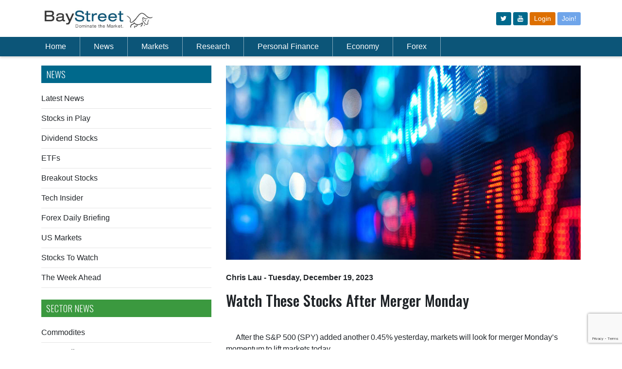

--- FILE ---
content_type: text/html; charset=utf-8
request_url: https://www.baystreet.ca/stockstowatch/16698/Watch-These-Stocks-After-Merger-Monday
body_size: 10319
content:


<!DOCTYPE html PUBLIC "-//W3C//DTD XHTML 1.0 Transitional//EN" "http://www.w3.org/TR/xhtml1/DTD/xhtml1-transitional.dtd">
<html xmlns="http://www.w3.org/1999/xhtml">
<head><link href="../../App_Themes/public/common.css" type="text/css" rel="stylesheet" /><link href="../../App_Themes/public/desktop.css" type="text/css" rel="stylesheet" /><link href="../../App_Themes/public/mobile.css" type="text/css" rel="stylesheet" /><meta charset="utf-8" /><title>
	Baystreet.ca - Watch These Stocks After Merger Monday
</title><link rel="preconnect" href="https://fonts.gstatic.com" /><link href="https://fonts.googleapis.com/css2?family=Oswald:wght@300;500&amp;display=swap" rel="stylesheet" /><link href="https://fonts.googleapis.com/css?family=Montserrat:400,700" rel="stylesheet" type="text/css" /><link rel="stylesheet" href="https://cdn.jsdelivr.net/npm/bootstrap@4.6.0/dist/css/bootstrap.min.css" integrity="sha384-B0vP5xmATw1+K9KRQjQERJvTumQW0nPEzvF6L/Z6nronJ3oUOFUFpCjEUQouq2+l" crossorigin="anonymous" /><meta name='viewport' content='width=device-width, initial-scale=1.0'><link href="/App_Themes/public/common.css" rel="stylesheet" /><link href="/css/qmod.css?v=3.3" rel="stylesheet" /><link href="/App_Themes/public/desktop.css?v=2" rel="stylesheet" /><link href="/css/all.css?v=3.1" rel="stylesheet" />
    <script src="https://code.jquery.com/jquery-3.6.0.min.js"></script>
    <script src="https://code.jquery.com/jquery-migrate-1.4.1.min.js"></script>
    <script src="https://app.quotemedia.com/js/qmjquery/1.2.3/jquery.js" type="text/javascript" charset="utf-8"></script>
    <script src="https://app.quotemedia.com/js/qmjquery/plugins/jquery.cookie.js" type="text/javascript" charset="utf-8"></script>
    <script src="https://app.quotemedia.com/js/recentQuotes.js" type="text/javascript" charset="utf-8"></script>
    <script src="https://app.quotemedia.com/js/qmjquery/plugins/jquery.autocomplete.js" type="text/javascript" charset="utf-8"></script>
    <script src="https://app.quotemedia.com/js/qmjquery/plugins/jquery.autocompleteInit.js" type="text/javascript" charset="utf-8"></script>
    <script src="/scripts/jquery.autocompleteInit.js?v=1" type="text/javascript" charset="utf-8"></script>
    <script src="/apps/scripts/common.js"></script>
    <script src="https://cdnjs.cloudflare.com/ajax/libs/moment.js/2.29.1/moment.min.js"></script>
    <script src="//cdnjs.cloudflare.com/ajax/libs/numeral.js/2.0.6/numeral.min.js"></script>
    <script type="text/javascript"> icBeacon('BayStreet'); </script>
    <script type="text/javascript">
        window._mfq = window._mfq || [];
        (function () {
            var mf = document.createElement("script");
            mf.type = "text/javascript"; mf.defer = true;
            mf.src = "//cdn.mouseflow.com/projects/94f64140-b927-42ad-86a7-42a933424c8d.js";
            document.getElementsByTagName("head")[0].appendChild(mf);
        })();
    </script>


    
        
        <script src="https://unpkg.com/vue@3.2.41/dist/vue.global.prod.js"></script>
        
    <script src="/js/net3000.js"></script>
    <script src="/scripts/baystreet.js?v=3"></script>
    <script>
        if (window.location.href.includes("localhost")) {
            net3000.common.apiurl = "http://localhost:3000/";
        } else {
            net3000.common.apiurl = "/api/";
        }
    </script>
    
    

      <link rel="amphtml" href="/amp/articles/stockstowatch.aspx?articleid=93424">
     <script type="application/ld+json">
       
        {
  "@context": "http://schema.org",
  "@type": "NewsArticle",
  "mainEntityOfPage": {
    "@type": "WebPage",
    "@id": "https://www.baystreet.ca/articles/stockstowatch.aspx?id=16698"
  },
  "headline": "Watch These Stocks After Merger Monday",
  "image": {
    "@type": "ImageObject",
    "url": "http://www.baystreet.ca/images/articlegroups/original/7/stockstowatch4.jpg",
    "height": 400,
    "width": 800
  },
  "datePublished": "2023-12-19T04:29:00-05:00",
  "dateModified": "2023-12-19T04:29:00-05:00",
  "author": {
    "@type": "Person",
    "name": "Chris Lau"
  },
   "publisher": {
    "@type": "Organization",
    "name": "BayStreet.ca",
    "logo": {
      "@type": "ImageObject",
      "url": "http://www.baystreet.ca/images/logo.png",
      "width": 206,
      "height": 26
    }
  },
  "description": "Stocks to Watch"
}
    </script>
    

<meta property="og:title" content="Watch These Stocks After Merger Monday" /><meta property="og:description" content="After the S&amp;P 500 (SPY) added another 0.45% yesterday, markets will look for merger Monday’s momentum to lift markets today. 

In the commodity sector, United States Steel (X) gained 26% to close at $45.59. Nippon Steel is buying it for $14.9 billion. ..." /><meta property="og:image" content="http://www.baystreet.ca/images/articlegroups/original/7/stockstowatch4.jpg" /><meta property="og:type" content="Article" /><meta property="og:url" content="http://www.baystreet.ca/stockstowatch/16698/Watch-These-Stocks-After-Merger-Monday" /><meta name="apple-mobile-web-app-title" content="Watch These Stocks After Merger Monday" /><meta name="apple-touch-icon-precomposed" content="http://www.baystreet.ca/images/Logo-App-Big.png" /><meta name="description" content="After the S&amp;P 500 (SPY) added another 0.45% yesterday, markets will look for merger Monday’s momentum to lift markets today. 

In the commodity sector, United States Steel (X) gained 26% to close at $45.59. Nippon Steel is buying it for $14.9 billion. ..." /></head>
<body >
    <a name="topicon"></a>
    <div id="wrapper">
        <div class="w1">
            <header id="header">
                <!-- Logo/Icon Row -->
                <div class="container py-3">
                    <div class="row">
                        <div class="col">
                            <a href="/">
                                <img src="/images/baystreet-logo.jpg" width="230" alt="Baystreet.ca" />
                            </a>
                        </div>
                        <div class="col d-flex">
                            <div class="d-none d-md-block ml-auto align-self-center">
                                <div class="top-btns">
                                    <a class="btn btn-sm" href="https://www.twitter.com/baystreet_ca" target="_blank"><i class="fa fa-twitter"></i></a>
                                    <a class="btn btn-sm" href="https://www.youtube.com/@baystreetinsider" target="_blank"><i class="fa fa-youtube"></i></a>

                                    
                                    <a class="btn btn-sm bg-new-orange" href="/login.aspx">Login</a>
                                    <a class="btn btn-sm bg-new-primary" href="/join.aspx">Join!</a>
                                    
                                </div>
                            </div>
                            <span class="d-md-none ml-auto align-self-center" id="mobile-menu-opener">
                                <svg xmlns="http://www.w3.org/2000/svg" width="30" height="30" viewBox="0 0 30 30" role="img" focusable="false">
                                    <title>Menu</title>
                                    <path stroke="currentColor" stroke-linecap="round" stroke-miterlimit="10" stroke-width="2" d="M4 7h22M4 15h22M4 23h22"></path></svg>
                            </span>
                        </div>
                    </div>
                </div>
                <!-- Nav Menu -->
                <div class="header-holder">
                    <div class="header-content">
                        <div class="container">
                            <nav class="navbar navbar-expand-lg navbar-dark">
                                <div class="collapse navbar-collapse" id="navbarSupportedContent">
                                    <ul class="navbar-nav mr-auto" id="pc-nav">
                                        <li class="nav-item pl-md-0">
                                            <a class="nav-link" href="/">Home</a>
                                        </li>
                                        <li class="nav-item">
                                            <a class="nav-link" href="/latestnews.aspx">News</a>
                                        </li>
                                        <li class="nav-item">
                                            <a class="nav-link" href="/articles/marketupdates.aspx">Markets</a>
                                        </li>
                                        <li class="nav-item">
                                            <a class="nav-link" href="/quotedata/stock_screener.aspx">Research</a>
                                        </li>
                                        <li class="nav-item">
                                            <a class="nav-link" href="/articles/baystreetschool.aspx">Personal Finance</a>
                                        </li>
                                        <li class="nav-item">
                                            <a class="nav-link" href="/articles/economiccommentary.aspx">Economy</a>
                                        </li>
                                        <li class="nav-item">
                                            <a class="nav-link" href="/articles/forex_trader.aspx">Forex</a>
                                        </li>
                                        
                                        <li class="nav-item d-md-none"><a class="nav-link" href="/login.aspx">Login</a></li>
                                        <li class="nav-item d-md-none"><a class="nav-link" href="/join.aspx">Join!</a></li>
                                        
                                        <li class="nav-item d-md-none pt-3" style="padding-left: 10px"></li>
                                    </ul>
                                    <div style="width: 180px; display:flex;">
                                        <!-- symbol lookup -->
                                        <div data-qmod-tool="smartsymbollookup"
                                            data-qmod-params='{
                                                "placeholderText": "Symbol Lookup",
                                                "callbackurl": "https://www.baystreet.ca/quotedata/quote.aspx?ticker=" ,"search":"symbol"
                                            }'
                                            class="qtool" id="masterpage">
                                        </div>
                                    </div>
                                </div>
                            </nav>
                        </div>
                    </div>
                </div>

                <!-- Mobile Menu -->
                <nav id="nav" class="d-none navbar navbar-expand-lg header-content p-3">
                    <div style="width: 100%" class="mb-3">
                        <!-- symbol lookup -->
                        <div data-qmod-tool="smartsymbollookup"
                            data-qmod-params='{
                                "placeholderText": "Symbol Lookup",
                                "callbackurl": "https://www.baystreet.ca/quotedata/quote.aspx?ticker=" ,"search":"symbol"
                                }'
                            class="qtool" id="masterpage2">
                        </div>
                    </div>
                    <ul class="navbar-nav" style="overflow-y: auto; max-height: 100vh;">
                        <li class="nav-item">
                            <a href="/">Home</a>
                        </li>
                        <li class="nav-item">
                            <a id="ctl00_ctl00_newscontainer">News</a>
                            <div class="dropdown">
                                <div class="drop-holder">
                                    <div class="container">
                                        <div class="row">
                                            

                                            <div class="col-md">
                                                <div class="title my-3 text-white"><strong>NEWS</strong></div>
                                                <ul>
                                                    <li><a href='/latestnews.aspx'>Latest News</a></li>
                                                    <li><a href='/articles/stocksinplay.aspx'>Stocks in Play</a></li>
                                                    <li><a href='/articles/dividends.aspx'>Dividend Stocks</a></li>
                                                    <li><a href='/articles/breakoutstocks.aspx'>Breakout Stocks</a></li>
                                                    <li><a href='/articles/techinsider.aspx'>Tech Insider</a></li>
                                                    <li><a href="/articles/forex_trader.aspx">Forex Daily Briefing</a></li>
                                                    <li><a href="/usmarkets.aspx">US Markets</a></li>
                                                    <li><a href='/articles/stockstowatch.aspx'>Stocks to Watch</a></li>
                                                    <li><a href="/articles/the_week_ahead.aspx">The Week Ahead</a></li>
                                                </ul>
                                            </div>
                                            <div class="col-md">
                                                <div class="title my-3 text-white"><strong>SECTOR NEWS</strong></div>
                                                <ul>

                                                    <li><a href="/articles/commodities.aspx">Commodites</a></li>
                                                    <li><a href="/articles/commoditynews.aspx">Commodity News</a></li>
                                                    <li><a href='/articles/mining_news.aspx'>Metals &amp; Mining News</a></li>
                                                    <li><a href='/articles/oilnews.aspx'>Crude Oil News</a></li>
                                                    <li><a href='/articles/CryptoNews.aspx'>Crypto News</a></li>
                                                    <li><a href='/articles/merger_news.aspx'>M &amp; A News</a></li>


                                                </ul>
                                            </div>
                                            <div class="col-md">
                                                <div class="title my-3 text-white"><strong>Newswires</strong></div>

                                                <ul>
                                                    <li><a href='/articles/otcnews.aspx'>OTC Company News</a></li>
                                                    <li><a href='/articles/tsxnews.aspx'>TSX Company News</a></li>
                                                    <li><a href='/articles/earnings_news.aspx'>Earnings Announcements</a></li>
                                                    <li><a href='/articles/dividend_news.aspx'>Dividend Announcements</a></li>
                                                </ul>
                                            </div>
                                        </div>
                                    </div>
                                </div>
                            </div>
                        </li>
                        <li>
                            <a id="ctl00_ctl00_marketcontainer">Markets</a>
                            <div class="dropdown">
                                <div class="drop-holder">
                                    <div class="container">
                                        <div class="row">
                                            
                                            <div class="col-md-3">
                                                <ul>
                                                    <li><a href='/articles/marketupdates.aspx'>Market Update</a></li>
                                                    <li><a href='/articles/foreignmarketwrap.aspx'>Foreign Markets Update</a></li>

                                                    <li class="hidden-mobile"><a href='/quotedata/sector_indices.aspx'>TSX Sector Watch</a></li>
                                                    <li class="visible-mobile"><a href='/quotedata/sector_indices_mobile.aspx'>TSX Sector Watch</a></li>
                                                    <li><a href="/marketstats/">Most Actives</a></li>
                                                </ul>
                                            </div>
                                            <div class="col-md-3">
                                                <ul>
                                                    <li><a href='/articles/ipo_tsx.aspx'>New Listings – TSX</a></li>
                                                    <li><a href='/articles/ipo_tsxv.aspx'>New Listings – TSX-Venture</a></li>
                                                    <li><a href="/marketupdates/">Currencies</a></li>





                                                </ul>
                                            </div>
                                        </div>
                                    </div>
                                </div>
                            </div>
                        </li>
                        <li>
                            <a id="ctl00_ctl00_researchcontainer">Research</a>
                            <div class="dropdown">
                                <div class="drop-holder">
                                    <div class="container">
                                        <div class="row">
                                            
                                            <div class="col-md-3">
                                                <ul>
                                                    <li><a href='/articles/analyst_ratings.aspx'>Analyst Ratings</a></li>
                                                    <li><a href='/articles/insider_trades.aspx'>Insider Trades</a></li>
                                                    <li><a href='/articles/research_reports/research_reports.aspx'>Research Reports</a></li>
                                                    <li><a href='/quotedata/stock_screener.aspx'>Stock Screener</a></li>
                                                    <li><a href="/quotedata/MSFT/charts/">Interactive Charts</a></li>

                                                </ul>
                                            </div>
                                            <div class="col-md-3">
                                            </div>
                                        </div>
                                    </div>
                                </div>
                            </div>
                        </li>

                        <li>
                            <a id="ctl00_ctl00_financecontainer">Personal Finance</a>
                            <div class="dropdown">
                                <div class="drop-holder">
                                    <div class="container">
                                        <div class="row">
                                            
                                            <div class="col-md-3">
                                                <ul>
                                                    <li><a href='/quotedata/webportfolio.aspx'>Portfolio</a></li>
                                                    <li class="hidden-mobile"><a href='/quotedata/mywatchlist.aspx'>Watch List</a></li>
                                                    <li class="visible-mobile"><a href='/quotedata/mywatchlist_mobile.aspx'>Watch List</a></li>
                                                    <li><a href='/articles/baystreetschool.aspx'>Baystreet School</a></li>
                                                    <li><a href='/interest_rates/prime_rates.aspx'>Prime Rates</a></li>
                                                    <li><a href='/interest_rates/gic_rates.aspx'>GIC Rates</a></li>
                                                </ul>
                                            </div>
                                            <div class="col-md-3">
                                                <ul>
                                                    <li><a href='/interest_rates/deposit_accounts.aspx'>Deposit Account Rates</a></li>
                                                    <li><a href='/interest_rates/mortgage_rates.aspx'>Compare Mortgage Rates</a></li>
                                                    <li><a href='/interest_rates/credit_cards.aspx'>Compare Credit Cards</a></li>
                                                    
                                                </ul>
                                            </div>
                                        </div>
                                    </div>
                                </div>
                            </div>
                        </li>
                        <li>
                            <a id="ctl00_ctl00_economycontainer">Economy</a>
                            <div class="dropdown">
                                <div class="drop-holder">
                                    <div class="container">
                                        <div class="row">
                                            
                                            <div class="col-md-3">
                                                <ul>
                                                    <li><a href='/articles/economiccommentary.aspx'>Economic Commentary</a></li>
                                                    <li><a href='/articles/econ_calendar.aspx'>Economic Calendar</a></li>
                                                    <li><a href='/articles/globalmarkets.aspx'>Global Economies</a></li>
                                                    <li><a href='/articles/econ_calendar_us.aspx'>Global Economic Calendar</a></li>
                                                </ul>
                                            </div>
                                        </div>
                                    </div>
                                </div>
                            </div>
                        </li>
                        <li>
                            <a href="/articles/forex_trader.aspx">Forex</a>
                        </li>
                        
                        <li class="d-md-none"><a href="/login.aspx">Login</a></li>
                        <li class="d-md-none"><a href="/join.aspx">Join!</a></li>
                        
                        <li class="d-md-none pt-3" style="padding-left: 10px">
                            <a class="btn btn-outline-light mr-2" href="https://www.twitter.com/baystreet_ca" target="_blank" style="display: inline-block">
                                <i class="fa fa-twitter" style="line-height: 30px"></i>
                            </a>
                            <a class="btn btn-outline-light" href="http://rss.baystreet.ca/" target="_blank" style="display: inline-block">
                                <i class="fa fa-rss" style="line-height: 30px"></i>
                            </a>
                        </li>
                    </ul>
                </nav>
            </header>
            <main id="main" role="main">
                <div class="main-container">
                    <div class="block-holder">
                        <div style="height: 100px;" class="d-md-none"></div>
                        <div style="height: 75px;" class="d-none d-md-block"></div>
                        <div class="advertise-holder">
                            <div class="img-holder">
                                <a href="#">
                                    <span data-picture data-alt="image description">
                                        
                                            <div class="visible-tablet">
                                            </div>
                                            <div class="visible-mobile">
                                            </div>
                                        
                                    </span>
                                </a>
                            </div>

                        </div>
                        <div style="height: 20px;"></div>
                    </div>
                    <div class="d-none d-md-block mb-3">
                        <div id="IC_d_728x90_1"></div>
                    </div>
                    
    

                </div>
                
                    <div id="IC_m_320x50_1"></div>
                
                <div class="container">
                    
    <form name="aspnetForm" method="post" action="./Watch-These-Stocks-After-Merger-Monday?id=16698" id="aspnetForm">
<div>
<input type="hidden" name="__VIEWSTATE" id="__VIEWSTATE" value="/[base64]/nZ+D0u1n6muWoQoic/wfJn2TB88nvxA==" />
</div>

<div>

	<input type="hidden" name="__VIEWSTATEGENERATOR" id="__VIEWSTATEGENERATOR" value="0F3AAF74" />
</div>
        <div class="row mb-5">
            <div class="col-md-4 order-2 order-md-1">
                
	    	         <div class="d-sm-none mb-3">
    <div id="IC_m_3x3_1"></div>
</div>
<h2 class="blueinside">News</h2>
<a href="/latestnews.aspx">Latest News</a>
<div class="clearfix"></div>
<hr class="my-2" />
<a href="/articles/stocksinplay.aspx">Stocks in Play</a>
<div class="clearfix"></div>
<hr class="my-2" />
<a href="/articles/dividends.aspx">Dividend Stocks</a>
<div class="clearfix"></div>
<hr class="my-2" />
<a href="/articles/etfs.aspx">ETFs</a>
<div class="clearfix"></div>
<hr class="my-2" />
<a href="/articles/breakoutstocks.aspx">Breakout Stocks</a>
<div class="clearfix"></div>
<hr class="my-2" />
<a href="/articles/techinsider.aspx">Tech Insider</a>
<div class="clearfix"></div>
<hr class="my-2" />
<a href="/articles/forex_trader.aspx">Forex Daily Briefing</a>
<div class="clearfix"></div>
<hr class="my-2" />
<a href="/usmarkets.aspx">US Markets</a>
<div class="clearfix"></div>
<hr class="my-2" />
<a href="/articles/stockstowatch.aspx">Stocks To Watch</a>
<div class="clearfix"></div>
<hr class="my-2" />
<a href="/articles/the_week_ahead.aspx">The Week Ahead</a>
<div class="clearfix"></div>
<hr class="mt-2 mb-4" />
<div class="d-none d-sm-block my-3">
    <div id="IC_d_300x250_1"></div>
</div>
<h2 class="greeninside">SECTOR NEWS</h2>
<a href="/articles/commodities.aspx">Commodites</a>
<div class="clearfix"></div>
<hr class="my-2" />
<a href="/articles/commoditynews.aspx">Commodity News</a>
<div class="clearfix"></div>
<hr class="my-2" />
<a href='/articles/mining_news.aspx'>Metals &amp; Mining News</a>
<div class="clearfix"></div>
<hr class="my-2" />
<a href='/articles/oilnews.aspx'>Crude Oil News</a>
<div class="clearfix"></div>
<hr class="my-2" />
<a href='/articles/CryptoNews.aspx'>Crypto News</a>
<div class="clearfix"></div>
<hr class="my-2" />
<a href='/articles/merger_news.aspx'>M &amp; A News</a>
<div class="clearfix"></div>
<hr class="mt-2 mb-4" />
<div class="d-none d-sm-block">
    <div id="IC_d_300x250_2"></div>
</div>
<div class="my-3 d-sm-none">
    <div id="IC_m_300x250_1"></div>
</div>
<h2 class="blueinside">Newswires</h2>
<a href='/articles/otcnews.aspx'>OTC Company News</a>
<div class="clearfix"></div>
<hr class="my-2" />
<a href='/articles/tsxnews.aspx'>TSX Company News</a>
<div class="clearfix"></div>
<hr class="my-2" />
<a href='/articles/earnings_news.aspx'>Earnings Announcements</a>
<div class="clearfix"></div>
<hr class="my-2" />
<a href='/articles/dividend_news.aspx'>Dividend Announcements</a>
<div class="clearfix"></div>
<hr class="my-2" />

        <img src='/images/trackingimage.gif?articleid=93424' width="0" height="0"/>
	
<div class="widget-block mt-4">
	
									<section class="widget projects">



										<h3>Stocks to Watch</h3>
										<ul class="list">
                                            
                                        <li>
												<div class="img-box alignleft box70">
													<a id="ctl00_ctl00_maincontent_sidebar_relatedstories_ctl00_HyperLink2" title="Enlivex Shares to Trade Exclusively on NASDAQ" href="/stockstowatch/22544/Enlivex-Shares-to-Trade-Exclusively-on-NASDAQ"><img title="Enlivex Shares to Trade Exclusively on NASDAQ" src="/images/articlegroups/thumb/7/stockstowatch2.jpg" alt="" style="border-width:0px;" /></a>
												</div>
												<div class="text">
													<h4><a id="ctl00_ctl00_maincontent_sidebar_relatedstories_ctl00_HyperLink1" href="/stockstowatch/22544/Enlivex-Shares-to-Trade-Exclusively-on-NASDAQ">Enlivex Shares to Trade Exclusively on NASDAQ</a></h4>
												</div>
											</li>	                                       
                                    
                                        <li>
												<div class="img-box alignleft box70">
													<a id="ctl00_ctl00_maincontent_sidebar_relatedstories_ctl01_HyperLink2" title="Advance Auto Parts Hikes on Earnings Date Announcement" href="/stockstowatch/22543/Advance-Auto-Parts-Hikes-on-Earnings-Date-Announcement"><img title="Advance Auto Parts Hikes on Earnings Date Announcement" src="/images/articlegroups/thumb/7/stockstowatch1.jpg" alt="" style="border-width:0px;" /></a>
												</div>
												<div class="text">
													<h4><a id="ctl00_ctl00_maincontent_sidebar_relatedstories_ctl01_HyperLink1" href="/stockstowatch/22543/Advance-Auto-Parts-Hikes-on-Earnings-Date-Announcement">Advance Auto Parts Hikes on Earnings Date Announcement</a></h4>
												</div>
											</li>	                                       
                                    
                                        <li>
												<div class="img-box alignleft box70">
													<a id="ctl00_ctl00_maincontent_sidebar_relatedstories_ctl02_HyperLink2" title="Utz Inches up on Earnings Date Word " href="/stockstowatch/22542/Utz-Inches-up-on-Earnings-Date-Word"><img title="Utz Inches up on Earnings Date Word " src="/images/articlegroups/thumb/7/stockstowatch2.jpg" alt="" style="border-width:0px;" /></a>
												</div>
												<div class="text">
													<h4><a id="ctl00_ctl00_maincontent_sidebar_relatedstories_ctl02_HyperLink1" href="/stockstowatch/22542/Utz-Inches-up-on-Earnings-Date-Word">Utz Inches up on Earnings Date Word </a></h4>
												</div>
											</li>	                                       
                                    
                                        <li>
												<div class="img-box alignleft box70">
													<a id="ctl00_ctl00_maincontent_sidebar_relatedstories_ctl03_HyperLink2" title="GPGI Skidded on Completing Rebranding " href="/stockstowatch/22541/GPGI-Skidded-on-Completing-Rebranding"><img title="GPGI Skidded on Completing Rebranding " src="/images/articlegroups/thumb/7/stockstowatch6.jpg" alt="" style="border-width:0px;" /></a>
												</div>
												<div class="text">
													<h4><a id="ctl00_ctl00_maincontent_sidebar_relatedstories_ctl03_HyperLink1" href="/stockstowatch/22541/GPGI-Skidded-on-Completing-Rebranding">GPGI Skidded on Completing Rebranding </a></h4>
												</div>
											</li>	                                       
                                    
                                        <li>
												<div class="img-box alignleft box70">
													<a id="ctl00_ctl00_maincontent_sidebar_relatedstories_ctl04_HyperLink2" title="Intel’s Stock Falls 13% On Weak Guidance" href="/stockstowatch/22540/Intels-Stock-Falls-13-On-Weak-Guidance"><img title="Intel’s Stock Falls 13% On Weak Guidance" src="/images/articlegroups/thumb/7/private/NVIDIA.jpg" alt="" style="border-width:0px;" /></a>
												</div>
												<div class="text">
													<h4><a id="ctl00_ctl00_maincontent_sidebar_relatedstories_ctl04_HyperLink1" href="/stockstowatch/22540/Intels-Stock-Falls-13-On-Weak-Guidance">Intel’s Stock Falls 13% On Weak Guidance</a></h4>
												</div>
											</li>	                                       
                                    
																					
										</ul>
                                        <div ><a href="/articles/latest-100.aspx?id=7"><h3>Previous Articles</h3></a></div>

									</section>
								</div>



                <div class="advert-block">
                    <section class="advertise-holder"></section>
                </div>
                
<script type="text/javascript" src="https://www.google.com/recaptcha/api.js?render=6LfeZ98bAAAAAJmTWFgcXdvxl-8MiHyR1JsEwskF"></script>
<style>
    #email:focus + div {
        display: block;
    }

    .captcha-content {
        margin-top: 5px;
    }

    .captcha-validate {
        color: red;
        background-color: #fab3b3;
        margin-top: 5px;
        padding: 4px;
        display: inline-block;
        border-radius: 5px;
    }
</style>
<section class="widget newsletter mb-3" id="newsletter-form">
    <h3><span>Subscribe to Get Small Cap</span> News & Alerts</h3>
    <div v-html="msgBox"></div>
    <fieldset class="newsletter-form">
        <input type="email" v-bind:disabled="processing" v-model="email" class="input-control" placeholder="Email Address" />
        <button v-on:click="verifyCaptcha()" type="button" v-bind:disabled="disabledSend" class="submit icon-3" v-if="!processing"></button>
        <button v-else type="button" disabled class="submit icon-3"><i class="fa fa-spinner fa-spin"></i></button>
    </fieldset>
</section>
<script>
    $(function () {
        Vue.createApp({
            data() {
                return {
                    email: null,
                    msgBox: '',
                    processing: false
                }
            },
            methods: {
                async save(token) {
                    const res = await net3000.common.handlePromise({ url: 'subscribe', body: JSON.stringify({ email: this.email, token: token }), method: 'post' });
                    if (res.success) {
                        this.email = null;
                    }
                    this.processing = false;
                    this.msgBox = res.html;
                },
                async verifyCaptcha() {
                    const self = this;
                    self.processing = true;
                    if (!self.validateEmail(self.email)) {
                        self.processing = false;
                        self.msgBox = `<div class="alert alert-danger fade show" role="alert"><i class="fa fa-check-circle mr-2"></i><strong>Invalid</strong>. Invalid email address.</div>`;
                        return;
                    }
                    grecaptcha.ready(function () {
                        grecaptcha.execute('6LfeZ98bAAAAAJmTWFgcXdvxl-8MiHyR1JsEwskF', { action: 'submit' }).then(async function (token) {
                            await self.save(token);
                        });
                    });

                },
                validateEmail() {
                    return String(this.email)
                        .toLowerCase()
                        .match(/^(([^<>()[\]\\.,;:\s@"]+(\.[^<>()[\]\\.,;:\s@"]+)*)|.(".+"))@((\[[0-9]{1,3}\.[0-9]{1,3}\.[0-9]{1,3}\.[0-9]{1,3}\])|(([a-zA-Z\-0-9]+\.)+[a-zA-Z]{2,}))$/);

                },

            },
            computed: {

                disabledSend() {

                    return !this.email || !this.validateEmail()
                }
            }
        }).mount("#newsletter-form");
    });

</script>

                <div class="mb-3 d-sm-none">
                    <div id="IC_m_300x250_2"></div>
                </div>
            </div>
            <div class="col-md-8 order-1 order-md-2">
                
     <article class="article">

    <div class="main-img max400">
										<span data-picture data-alt='Watch These Stocks After Merger Monday'>
											<span data-src='/images/articlegroups/original/7/stockstowatch4.jpg' data-width="1040" data-height="325" ></span>
											<span data-src='/images/articlegroups/original/7/stockstowatch4.jpg' data-width="624" data-height="325" data-media="(max-width:1460px)" ></span>
											<span data-src='/images/articlegroups/large/7/stockstowatch4.jpg' data-width="668" data-height="325" data-media="(max-width:1023px)" ></span>
											<span data-src=/images/articlegroups/thumb/7/stockstowatch4.jpg data-width="260" data-height="160" data-media="(max-width:767px)" ></span>
											<!--[if (lt IE 9) & (!IEMobile)]>
												<span data-src="images/img19-large.jpg" data-width="1040" data-height="325"></span>
											<![endif]-->
											<!-- Fallback content for non-JS browsers. Same img src as the initial, unqualified source element. -->
											<noscript><img src='/images/articlegroups/large/7/stockstowatch4.jpg' width="1040" height="325" alt='Watch These Stocks After Merger Monday' ></noscript>
										</span>
									</div>
         <div class="text-block">
										<header class="header">

											<!-- copy this line to replace time/author -->
											<time itemprop="datePublished"  datetime='2023-12-19'>
												<a href="/byauthor.aspx?author=Chris+Lau">
												<span itemscope itemtype="http://schema.org/Person"    itemprop="author">Chris Lau</span></a> - Tuesday, December 19, 2023</time><p></p>
											 <!-- end copy this line to replace time/author -->
											<h1>Watch These Stocks After Merger Monday</h1>
										</header>
										<div class="holder">
											
											<div class="text">
                                                <!-- Add this under text div tag-->
                                                <span class="advertise-holder">
                                                    
			                                    </span>
                                                <!-- End Add this under text div tag-->
												<p>After the S&P 500 (SPY) added another 0.45% yesterday, markets will look for merger Monday’s momentum to lift markets today. </p><p>In the commodity sector, United States Steel (X) gained 26% to close at $45.59. Nippon Steel is buying it for $14.9 billion. This is Nippon’s largest-ever acquisition. The Japanese firm is paying a 40% premium. Investors flocked to Cleveland-cliffs (CLF) stock. At a $10.35 billion market capitalization, CLF stock may attract buyers.</p><p>Citing regulatory obstacles, Adobe Systems (ADBE) and Figma agreed to terminate their merger. The deal, worth $20 billion if it closed, faced too many regulators globally. The two firms said that "there is no clear path to receive necessary regulatory approvals from the European Commission and the UK Competition and Markets Authority."</p><p>Adobe needed Figma to broaden its creativity and productivity offering. It will pay the termination fee of $1 billion.</p><p>Last month, the UK’s Competition and Markets Authority expressed concern about lessening competition. In October, the European Commission cited competition concerns when it re-opened the review of the deal.</p><p>Adobe is more attractive now: the firm overbid for the acquisition.</p><p>Farfetch (FTCH), which delayed the filing of results, agreed on a $500 million bridge loan from Coupang (CPNG). This is effectively a liquidation and bankruptcy proceeding for Farfetch. FTCH stock, which traded as high as $2 on rumors of a buyout, will be delisted and shares liquidated.<br></p>
												</div>
											</div>
										</div>
        </article>

                
            </div>
        </div>
    </form>

                </div>
            </main>
        </div>

        

        
            <div align="center" class="visible-tablet">
            </div>
            <div align="center" class="visible-mobile">
            </div>
            <br>
            <br>
        

        <br>
        <br>

        <footer id="footer">
            <div class="footer-holder">
                <div class="container">
                    <div class="holder">
                        <ul class="social-networks">
                            <li><a href="https://www.twitter.com/baystreet_ca" target="_blank" class="icon-twitter-squared"></a></li>

                            <li><a href="http://rss.baystreet.ca/" target="_blank" class="icon-rss-squared"></a></li>
                        </ul>
                        
                        <ul class="footer-nav">

                            <li><a href="/about.aspx">About Us</a></li>
                            <li><a href="/contactus.aspx">Contact Us</a></li>
                            <li><a href="/advertise.aspx">Advertise</a></li>
                            <li><a href="/licensedproducts.aspx">License Our Content</a></li>
                            <li><a href="/jobs.aspx">Jobs</a></li>
                            <li><a href="/disclaimer.aspx">Disclaimer</a></li>
                            <li><a href="/privacy_policy.aspx">Privacy Policy</a></li>
                            <li><a href="/ccpa.aspx">Do Not Sell My Information</a></li>
                        </ul>
                    </div>
                    <p>Copyright 1998 - 2026 <a href="#">Baystreet.ca</a> Media Corp. All rights reserved. Nasdaq Stocks: Information delayed 15 minutes. Non-Nasdaq Stocks: Information delayed 20 minutes. Bid and Ask quotation information for NYSE and AMEX securities is only available on a real time basis. Market Data is provided by QuoteMedia.com. Earnings by Zacks. Analyst Ratings by Zacks</p>
                </div>
            </div>
        </footer>

    </div>

    <script type="text/javascript" src="/js/jquery.main.js"></script>
    
    <script src="https://cdn.jsdelivr.net/npm/bootstrap@4.6.0/dist/js/bootstrap.bundle.min.js" integrity="sha384-Piv4xVNRyMGpqkS2by6br4gNJ7DXjqk09RmUpJ8jgGtD7zP9yug3goQfGII0yAns" crossorigin="anonymous"></script>
    <script type="text/javascript">
        function quotemedialink(symbolboxid) {
            var symbol = $("#" + symbolboxid).val();
            symbol = symbol.replace(":", "-");
            window.location = 'https://app.quotemedia.com/quotetools/clientForward?targetURL=' + encodeURI(`https://www.baystreet.ca/quotedata/${symbol}/detailedquotetabchartnews/`);
        }

        $("#symbolText,.symbolLookup").keypress(function (event) {
            var myid = $(this).attr("id");
            if (event.which == 13) {
                event.preventDefault();
                quotemedialink(myid);
            }
        });

    </script>

    

    <script>
        (function (i, s, o, g, r, a, m) {
            i['GoogleAnalyticsObject'] = r; i[r] = i[r] || function () {
                (i[r].q = i[r].q || []).push(arguments)
            }, i[r].l = 1 * new Date(); a = s.createElement(o),
                m = s.getElementsByTagName(o)[0]; a.async = 1; a.src = g; m.parentNode.insertBefore(a, m)
        })(window, document, 'script', 'https://www.google-analytics.com/analytics.js', 'ga');

        ga('create', 'UA-51999513-1', 'auto');
        ga('send', 'pageview');

    </script>

    <script async data-id="101308834" src="//static.getclicky.com/js"></script>

    <script type="text/javascript" src="//script.crazyegg.com/pages/scripts/0127/8604.js" async="async"></script>

    
    <script id="qmod"
        type="application/javascript"
        src="//qmod.quotemedia.com/js/qmodLoader.js"
        data-qmod-wmid="90338"></script>
    <div id="topicon"><a href="#top"><i class="fa fa-chevron-up"></i></a></div>
    
    

<script defer src="https://static.cloudflareinsights.com/beacon.min.js/vcd15cbe7772f49c399c6a5babf22c1241717689176015" integrity="sha512-ZpsOmlRQV6y907TI0dKBHq9Md29nnaEIPlkf84rnaERnq6zvWvPUqr2ft8M1aS28oN72PdrCzSjY4U6VaAw1EQ==" data-cf-beacon='{"version":"2024.11.0","token":"10db1ba924944267a0bcbf462cebb18d","r":1,"server_timing":{"name":{"cfCacheStatus":true,"cfEdge":true,"cfExtPri":true,"cfL4":true,"cfOrigin":true,"cfSpeedBrain":true},"location_startswith":null}}' crossorigin="anonymous"></script>
</body>
</html>


--- FILE ---
content_type: text/html; charset=utf-8
request_url: https://www.google.com/recaptcha/api2/anchor?ar=1&k=6LfeZ98bAAAAAJmTWFgcXdvxl-8MiHyR1JsEwskF&co=aHR0cHM6Ly93d3cuYmF5c3RyZWV0LmNhOjQ0Mw..&hl=en&v=PoyoqOPhxBO7pBk68S4YbpHZ&size=invisible&anchor-ms=20000&execute-ms=30000&cb=7oghhfna6wrn
body_size: 48735
content:
<!DOCTYPE HTML><html dir="ltr" lang="en"><head><meta http-equiv="Content-Type" content="text/html; charset=UTF-8">
<meta http-equiv="X-UA-Compatible" content="IE=edge">
<title>reCAPTCHA</title>
<style type="text/css">
/* cyrillic-ext */
@font-face {
  font-family: 'Roboto';
  font-style: normal;
  font-weight: 400;
  font-stretch: 100%;
  src: url(//fonts.gstatic.com/s/roboto/v48/KFO7CnqEu92Fr1ME7kSn66aGLdTylUAMa3GUBHMdazTgWw.woff2) format('woff2');
  unicode-range: U+0460-052F, U+1C80-1C8A, U+20B4, U+2DE0-2DFF, U+A640-A69F, U+FE2E-FE2F;
}
/* cyrillic */
@font-face {
  font-family: 'Roboto';
  font-style: normal;
  font-weight: 400;
  font-stretch: 100%;
  src: url(//fonts.gstatic.com/s/roboto/v48/KFO7CnqEu92Fr1ME7kSn66aGLdTylUAMa3iUBHMdazTgWw.woff2) format('woff2');
  unicode-range: U+0301, U+0400-045F, U+0490-0491, U+04B0-04B1, U+2116;
}
/* greek-ext */
@font-face {
  font-family: 'Roboto';
  font-style: normal;
  font-weight: 400;
  font-stretch: 100%;
  src: url(//fonts.gstatic.com/s/roboto/v48/KFO7CnqEu92Fr1ME7kSn66aGLdTylUAMa3CUBHMdazTgWw.woff2) format('woff2');
  unicode-range: U+1F00-1FFF;
}
/* greek */
@font-face {
  font-family: 'Roboto';
  font-style: normal;
  font-weight: 400;
  font-stretch: 100%;
  src: url(//fonts.gstatic.com/s/roboto/v48/KFO7CnqEu92Fr1ME7kSn66aGLdTylUAMa3-UBHMdazTgWw.woff2) format('woff2');
  unicode-range: U+0370-0377, U+037A-037F, U+0384-038A, U+038C, U+038E-03A1, U+03A3-03FF;
}
/* math */
@font-face {
  font-family: 'Roboto';
  font-style: normal;
  font-weight: 400;
  font-stretch: 100%;
  src: url(//fonts.gstatic.com/s/roboto/v48/KFO7CnqEu92Fr1ME7kSn66aGLdTylUAMawCUBHMdazTgWw.woff2) format('woff2');
  unicode-range: U+0302-0303, U+0305, U+0307-0308, U+0310, U+0312, U+0315, U+031A, U+0326-0327, U+032C, U+032F-0330, U+0332-0333, U+0338, U+033A, U+0346, U+034D, U+0391-03A1, U+03A3-03A9, U+03B1-03C9, U+03D1, U+03D5-03D6, U+03F0-03F1, U+03F4-03F5, U+2016-2017, U+2034-2038, U+203C, U+2040, U+2043, U+2047, U+2050, U+2057, U+205F, U+2070-2071, U+2074-208E, U+2090-209C, U+20D0-20DC, U+20E1, U+20E5-20EF, U+2100-2112, U+2114-2115, U+2117-2121, U+2123-214F, U+2190, U+2192, U+2194-21AE, U+21B0-21E5, U+21F1-21F2, U+21F4-2211, U+2213-2214, U+2216-22FF, U+2308-230B, U+2310, U+2319, U+231C-2321, U+2336-237A, U+237C, U+2395, U+239B-23B7, U+23D0, U+23DC-23E1, U+2474-2475, U+25AF, U+25B3, U+25B7, U+25BD, U+25C1, U+25CA, U+25CC, U+25FB, U+266D-266F, U+27C0-27FF, U+2900-2AFF, U+2B0E-2B11, U+2B30-2B4C, U+2BFE, U+3030, U+FF5B, U+FF5D, U+1D400-1D7FF, U+1EE00-1EEFF;
}
/* symbols */
@font-face {
  font-family: 'Roboto';
  font-style: normal;
  font-weight: 400;
  font-stretch: 100%;
  src: url(//fonts.gstatic.com/s/roboto/v48/KFO7CnqEu92Fr1ME7kSn66aGLdTylUAMaxKUBHMdazTgWw.woff2) format('woff2');
  unicode-range: U+0001-000C, U+000E-001F, U+007F-009F, U+20DD-20E0, U+20E2-20E4, U+2150-218F, U+2190, U+2192, U+2194-2199, U+21AF, U+21E6-21F0, U+21F3, U+2218-2219, U+2299, U+22C4-22C6, U+2300-243F, U+2440-244A, U+2460-24FF, U+25A0-27BF, U+2800-28FF, U+2921-2922, U+2981, U+29BF, U+29EB, U+2B00-2BFF, U+4DC0-4DFF, U+FFF9-FFFB, U+10140-1018E, U+10190-1019C, U+101A0, U+101D0-101FD, U+102E0-102FB, U+10E60-10E7E, U+1D2C0-1D2D3, U+1D2E0-1D37F, U+1F000-1F0FF, U+1F100-1F1AD, U+1F1E6-1F1FF, U+1F30D-1F30F, U+1F315, U+1F31C, U+1F31E, U+1F320-1F32C, U+1F336, U+1F378, U+1F37D, U+1F382, U+1F393-1F39F, U+1F3A7-1F3A8, U+1F3AC-1F3AF, U+1F3C2, U+1F3C4-1F3C6, U+1F3CA-1F3CE, U+1F3D4-1F3E0, U+1F3ED, U+1F3F1-1F3F3, U+1F3F5-1F3F7, U+1F408, U+1F415, U+1F41F, U+1F426, U+1F43F, U+1F441-1F442, U+1F444, U+1F446-1F449, U+1F44C-1F44E, U+1F453, U+1F46A, U+1F47D, U+1F4A3, U+1F4B0, U+1F4B3, U+1F4B9, U+1F4BB, U+1F4BF, U+1F4C8-1F4CB, U+1F4D6, U+1F4DA, U+1F4DF, U+1F4E3-1F4E6, U+1F4EA-1F4ED, U+1F4F7, U+1F4F9-1F4FB, U+1F4FD-1F4FE, U+1F503, U+1F507-1F50B, U+1F50D, U+1F512-1F513, U+1F53E-1F54A, U+1F54F-1F5FA, U+1F610, U+1F650-1F67F, U+1F687, U+1F68D, U+1F691, U+1F694, U+1F698, U+1F6AD, U+1F6B2, U+1F6B9-1F6BA, U+1F6BC, U+1F6C6-1F6CF, U+1F6D3-1F6D7, U+1F6E0-1F6EA, U+1F6F0-1F6F3, U+1F6F7-1F6FC, U+1F700-1F7FF, U+1F800-1F80B, U+1F810-1F847, U+1F850-1F859, U+1F860-1F887, U+1F890-1F8AD, U+1F8B0-1F8BB, U+1F8C0-1F8C1, U+1F900-1F90B, U+1F93B, U+1F946, U+1F984, U+1F996, U+1F9E9, U+1FA00-1FA6F, U+1FA70-1FA7C, U+1FA80-1FA89, U+1FA8F-1FAC6, U+1FACE-1FADC, U+1FADF-1FAE9, U+1FAF0-1FAF8, U+1FB00-1FBFF;
}
/* vietnamese */
@font-face {
  font-family: 'Roboto';
  font-style: normal;
  font-weight: 400;
  font-stretch: 100%;
  src: url(//fonts.gstatic.com/s/roboto/v48/KFO7CnqEu92Fr1ME7kSn66aGLdTylUAMa3OUBHMdazTgWw.woff2) format('woff2');
  unicode-range: U+0102-0103, U+0110-0111, U+0128-0129, U+0168-0169, U+01A0-01A1, U+01AF-01B0, U+0300-0301, U+0303-0304, U+0308-0309, U+0323, U+0329, U+1EA0-1EF9, U+20AB;
}
/* latin-ext */
@font-face {
  font-family: 'Roboto';
  font-style: normal;
  font-weight: 400;
  font-stretch: 100%;
  src: url(//fonts.gstatic.com/s/roboto/v48/KFO7CnqEu92Fr1ME7kSn66aGLdTylUAMa3KUBHMdazTgWw.woff2) format('woff2');
  unicode-range: U+0100-02BA, U+02BD-02C5, U+02C7-02CC, U+02CE-02D7, U+02DD-02FF, U+0304, U+0308, U+0329, U+1D00-1DBF, U+1E00-1E9F, U+1EF2-1EFF, U+2020, U+20A0-20AB, U+20AD-20C0, U+2113, U+2C60-2C7F, U+A720-A7FF;
}
/* latin */
@font-face {
  font-family: 'Roboto';
  font-style: normal;
  font-weight: 400;
  font-stretch: 100%;
  src: url(//fonts.gstatic.com/s/roboto/v48/KFO7CnqEu92Fr1ME7kSn66aGLdTylUAMa3yUBHMdazQ.woff2) format('woff2');
  unicode-range: U+0000-00FF, U+0131, U+0152-0153, U+02BB-02BC, U+02C6, U+02DA, U+02DC, U+0304, U+0308, U+0329, U+2000-206F, U+20AC, U+2122, U+2191, U+2193, U+2212, U+2215, U+FEFF, U+FFFD;
}
/* cyrillic-ext */
@font-face {
  font-family: 'Roboto';
  font-style: normal;
  font-weight: 500;
  font-stretch: 100%;
  src: url(//fonts.gstatic.com/s/roboto/v48/KFO7CnqEu92Fr1ME7kSn66aGLdTylUAMa3GUBHMdazTgWw.woff2) format('woff2');
  unicode-range: U+0460-052F, U+1C80-1C8A, U+20B4, U+2DE0-2DFF, U+A640-A69F, U+FE2E-FE2F;
}
/* cyrillic */
@font-face {
  font-family: 'Roboto';
  font-style: normal;
  font-weight: 500;
  font-stretch: 100%;
  src: url(//fonts.gstatic.com/s/roboto/v48/KFO7CnqEu92Fr1ME7kSn66aGLdTylUAMa3iUBHMdazTgWw.woff2) format('woff2');
  unicode-range: U+0301, U+0400-045F, U+0490-0491, U+04B0-04B1, U+2116;
}
/* greek-ext */
@font-face {
  font-family: 'Roboto';
  font-style: normal;
  font-weight: 500;
  font-stretch: 100%;
  src: url(//fonts.gstatic.com/s/roboto/v48/KFO7CnqEu92Fr1ME7kSn66aGLdTylUAMa3CUBHMdazTgWw.woff2) format('woff2');
  unicode-range: U+1F00-1FFF;
}
/* greek */
@font-face {
  font-family: 'Roboto';
  font-style: normal;
  font-weight: 500;
  font-stretch: 100%;
  src: url(//fonts.gstatic.com/s/roboto/v48/KFO7CnqEu92Fr1ME7kSn66aGLdTylUAMa3-UBHMdazTgWw.woff2) format('woff2');
  unicode-range: U+0370-0377, U+037A-037F, U+0384-038A, U+038C, U+038E-03A1, U+03A3-03FF;
}
/* math */
@font-face {
  font-family: 'Roboto';
  font-style: normal;
  font-weight: 500;
  font-stretch: 100%;
  src: url(//fonts.gstatic.com/s/roboto/v48/KFO7CnqEu92Fr1ME7kSn66aGLdTylUAMawCUBHMdazTgWw.woff2) format('woff2');
  unicode-range: U+0302-0303, U+0305, U+0307-0308, U+0310, U+0312, U+0315, U+031A, U+0326-0327, U+032C, U+032F-0330, U+0332-0333, U+0338, U+033A, U+0346, U+034D, U+0391-03A1, U+03A3-03A9, U+03B1-03C9, U+03D1, U+03D5-03D6, U+03F0-03F1, U+03F4-03F5, U+2016-2017, U+2034-2038, U+203C, U+2040, U+2043, U+2047, U+2050, U+2057, U+205F, U+2070-2071, U+2074-208E, U+2090-209C, U+20D0-20DC, U+20E1, U+20E5-20EF, U+2100-2112, U+2114-2115, U+2117-2121, U+2123-214F, U+2190, U+2192, U+2194-21AE, U+21B0-21E5, U+21F1-21F2, U+21F4-2211, U+2213-2214, U+2216-22FF, U+2308-230B, U+2310, U+2319, U+231C-2321, U+2336-237A, U+237C, U+2395, U+239B-23B7, U+23D0, U+23DC-23E1, U+2474-2475, U+25AF, U+25B3, U+25B7, U+25BD, U+25C1, U+25CA, U+25CC, U+25FB, U+266D-266F, U+27C0-27FF, U+2900-2AFF, U+2B0E-2B11, U+2B30-2B4C, U+2BFE, U+3030, U+FF5B, U+FF5D, U+1D400-1D7FF, U+1EE00-1EEFF;
}
/* symbols */
@font-face {
  font-family: 'Roboto';
  font-style: normal;
  font-weight: 500;
  font-stretch: 100%;
  src: url(//fonts.gstatic.com/s/roboto/v48/KFO7CnqEu92Fr1ME7kSn66aGLdTylUAMaxKUBHMdazTgWw.woff2) format('woff2');
  unicode-range: U+0001-000C, U+000E-001F, U+007F-009F, U+20DD-20E0, U+20E2-20E4, U+2150-218F, U+2190, U+2192, U+2194-2199, U+21AF, U+21E6-21F0, U+21F3, U+2218-2219, U+2299, U+22C4-22C6, U+2300-243F, U+2440-244A, U+2460-24FF, U+25A0-27BF, U+2800-28FF, U+2921-2922, U+2981, U+29BF, U+29EB, U+2B00-2BFF, U+4DC0-4DFF, U+FFF9-FFFB, U+10140-1018E, U+10190-1019C, U+101A0, U+101D0-101FD, U+102E0-102FB, U+10E60-10E7E, U+1D2C0-1D2D3, U+1D2E0-1D37F, U+1F000-1F0FF, U+1F100-1F1AD, U+1F1E6-1F1FF, U+1F30D-1F30F, U+1F315, U+1F31C, U+1F31E, U+1F320-1F32C, U+1F336, U+1F378, U+1F37D, U+1F382, U+1F393-1F39F, U+1F3A7-1F3A8, U+1F3AC-1F3AF, U+1F3C2, U+1F3C4-1F3C6, U+1F3CA-1F3CE, U+1F3D4-1F3E0, U+1F3ED, U+1F3F1-1F3F3, U+1F3F5-1F3F7, U+1F408, U+1F415, U+1F41F, U+1F426, U+1F43F, U+1F441-1F442, U+1F444, U+1F446-1F449, U+1F44C-1F44E, U+1F453, U+1F46A, U+1F47D, U+1F4A3, U+1F4B0, U+1F4B3, U+1F4B9, U+1F4BB, U+1F4BF, U+1F4C8-1F4CB, U+1F4D6, U+1F4DA, U+1F4DF, U+1F4E3-1F4E6, U+1F4EA-1F4ED, U+1F4F7, U+1F4F9-1F4FB, U+1F4FD-1F4FE, U+1F503, U+1F507-1F50B, U+1F50D, U+1F512-1F513, U+1F53E-1F54A, U+1F54F-1F5FA, U+1F610, U+1F650-1F67F, U+1F687, U+1F68D, U+1F691, U+1F694, U+1F698, U+1F6AD, U+1F6B2, U+1F6B9-1F6BA, U+1F6BC, U+1F6C6-1F6CF, U+1F6D3-1F6D7, U+1F6E0-1F6EA, U+1F6F0-1F6F3, U+1F6F7-1F6FC, U+1F700-1F7FF, U+1F800-1F80B, U+1F810-1F847, U+1F850-1F859, U+1F860-1F887, U+1F890-1F8AD, U+1F8B0-1F8BB, U+1F8C0-1F8C1, U+1F900-1F90B, U+1F93B, U+1F946, U+1F984, U+1F996, U+1F9E9, U+1FA00-1FA6F, U+1FA70-1FA7C, U+1FA80-1FA89, U+1FA8F-1FAC6, U+1FACE-1FADC, U+1FADF-1FAE9, U+1FAF0-1FAF8, U+1FB00-1FBFF;
}
/* vietnamese */
@font-face {
  font-family: 'Roboto';
  font-style: normal;
  font-weight: 500;
  font-stretch: 100%;
  src: url(//fonts.gstatic.com/s/roboto/v48/KFO7CnqEu92Fr1ME7kSn66aGLdTylUAMa3OUBHMdazTgWw.woff2) format('woff2');
  unicode-range: U+0102-0103, U+0110-0111, U+0128-0129, U+0168-0169, U+01A0-01A1, U+01AF-01B0, U+0300-0301, U+0303-0304, U+0308-0309, U+0323, U+0329, U+1EA0-1EF9, U+20AB;
}
/* latin-ext */
@font-face {
  font-family: 'Roboto';
  font-style: normal;
  font-weight: 500;
  font-stretch: 100%;
  src: url(//fonts.gstatic.com/s/roboto/v48/KFO7CnqEu92Fr1ME7kSn66aGLdTylUAMa3KUBHMdazTgWw.woff2) format('woff2');
  unicode-range: U+0100-02BA, U+02BD-02C5, U+02C7-02CC, U+02CE-02D7, U+02DD-02FF, U+0304, U+0308, U+0329, U+1D00-1DBF, U+1E00-1E9F, U+1EF2-1EFF, U+2020, U+20A0-20AB, U+20AD-20C0, U+2113, U+2C60-2C7F, U+A720-A7FF;
}
/* latin */
@font-face {
  font-family: 'Roboto';
  font-style: normal;
  font-weight: 500;
  font-stretch: 100%;
  src: url(//fonts.gstatic.com/s/roboto/v48/KFO7CnqEu92Fr1ME7kSn66aGLdTylUAMa3yUBHMdazQ.woff2) format('woff2');
  unicode-range: U+0000-00FF, U+0131, U+0152-0153, U+02BB-02BC, U+02C6, U+02DA, U+02DC, U+0304, U+0308, U+0329, U+2000-206F, U+20AC, U+2122, U+2191, U+2193, U+2212, U+2215, U+FEFF, U+FFFD;
}
/* cyrillic-ext */
@font-face {
  font-family: 'Roboto';
  font-style: normal;
  font-weight: 900;
  font-stretch: 100%;
  src: url(//fonts.gstatic.com/s/roboto/v48/KFO7CnqEu92Fr1ME7kSn66aGLdTylUAMa3GUBHMdazTgWw.woff2) format('woff2');
  unicode-range: U+0460-052F, U+1C80-1C8A, U+20B4, U+2DE0-2DFF, U+A640-A69F, U+FE2E-FE2F;
}
/* cyrillic */
@font-face {
  font-family: 'Roboto';
  font-style: normal;
  font-weight: 900;
  font-stretch: 100%;
  src: url(//fonts.gstatic.com/s/roboto/v48/KFO7CnqEu92Fr1ME7kSn66aGLdTylUAMa3iUBHMdazTgWw.woff2) format('woff2');
  unicode-range: U+0301, U+0400-045F, U+0490-0491, U+04B0-04B1, U+2116;
}
/* greek-ext */
@font-face {
  font-family: 'Roboto';
  font-style: normal;
  font-weight: 900;
  font-stretch: 100%;
  src: url(//fonts.gstatic.com/s/roboto/v48/KFO7CnqEu92Fr1ME7kSn66aGLdTylUAMa3CUBHMdazTgWw.woff2) format('woff2');
  unicode-range: U+1F00-1FFF;
}
/* greek */
@font-face {
  font-family: 'Roboto';
  font-style: normal;
  font-weight: 900;
  font-stretch: 100%;
  src: url(//fonts.gstatic.com/s/roboto/v48/KFO7CnqEu92Fr1ME7kSn66aGLdTylUAMa3-UBHMdazTgWw.woff2) format('woff2');
  unicode-range: U+0370-0377, U+037A-037F, U+0384-038A, U+038C, U+038E-03A1, U+03A3-03FF;
}
/* math */
@font-face {
  font-family: 'Roboto';
  font-style: normal;
  font-weight: 900;
  font-stretch: 100%;
  src: url(//fonts.gstatic.com/s/roboto/v48/KFO7CnqEu92Fr1ME7kSn66aGLdTylUAMawCUBHMdazTgWw.woff2) format('woff2');
  unicode-range: U+0302-0303, U+0305, U+0307-0308, U+0310, U+0312, U+0315, U+031A, U+0326-0327, U+032C, U+032F-0330, U+0332-0333, U+0338, U+033A, U+0346, U+034D, U+0391-03A1, U+03A3-03A9, U+03B1-03C9, U+03D1, U+03D5-03D6, U+03F0-03F1, U+03F4-03F5, U+2016-2017, U+2034-2038, U+203C, U+2040, U+2043, U+2047, U+2050, U+2057, U+205F, U+2070-2071, U+2074-208E, U+2090-209C, U+20D0-20DC, U+20E1, U+20E5-20EF, U+2100-2112, U+2114-2115, U+2117-2121, U+2123-214F, U+2190, U+2192, U+2194-21AE, U+21B0-21E5, U+21F1-21F2, U+21F4-2211, U+2213-2214, U+2216-22FF, U+2308-230B, U+2310, U+2319, U+231C-2321, U+2336-237A, U+237C, U+2395, U+239B-23B7, U+23D0, U+23DC-23E1, U+2474-2475, U+25AF, U+25B3, U+25B7, U+25BD, U+25C1, U+25CA, U+25CC, U+25FB, U+266D-266F, U+27C0-27FF, U+2900-2AFF, U+2B0E-2B11, U+2B30-2B4C, U+2BFE, U+3030, U+FF5B, U+FF5D, U+1D400-1D7FF, U+1EE00-1EEFF;
}
/* symbols */
@font-face {
  font-family: 'Roboto';
  font-style: normal;
  font-weight: 900;
  font-stretch: 100%;
  src: url(//fonts.gstatic.com/s/roboto/v48/KFO7CnqEu92Fr1ME7kSn66aGLdTylUAMaxKUBHMdazTgWw.woff2) format('woff2');
  unicode-range: U+0001-000C, U+000E-001F, U+007F-009F, U+20DD-20E0, U+20E2-20E4, U+2150-218F, U+2190, U+2192, U+2194-2199, U+21AF, U+21E6-21F0, U+21F3, U+2218-2219, U+2299, U+22C4-22C6, U+2300-243F, U+2440-244A, U+2460-24FF, U+25A0-27BF, U+2800-28FF, U+2921-2922, U+2981, U+29BF, U+29EB, U+2B00-2BFF, U+4DC0-4DFF, U+FFF9-FFFB, U+10140-1018E, U+10190-1019C, U+101A0, U+101D0-101FD, U+102E0-102FB, U+10E60-10E7E, U+1D2C0-1D2D3, U+1D2E0-1D37F, U+1F000-1F0FF, U+1F100-1F1AD, U+1F1E6-1F1FF, U+1F30D-1F30F, U+1F315, U+1F31C, U+1F31E, U+1F320-1F32C, U+1F336, U+1F378, U+1F37D, U+1F382, U+1F393-1F39F, U+1F3A7-1F3A8, U+1F3AC-1F3AF, U+1F3C2, U+1F3C4-1F3C6, U+1F3CA-1F3CE, U+1F3D4-1F3E0, U+1F3ED, U+1F3F1-1F3F3, U+1F3F5-1F3F7, U+1F408, U+1F415, U+1F41F, U+1F426, U+1F43F, U+1F441-1F442, U+1F444, U+1F446-1F449, U+1F44C-1F44E, U+1F453, U+1F46A, U+1F47D, U+1F4A3, U+1F4B0, U+1F4B3, U+1F4B9, U+1F4BB, U+1F4BF, U+1F4C8-1F4CB, U+1F4D6, U+1F4DA, U+1F4DF, U+1F4E3-1F4E6, U+1F4EA-1F4ED, U+1F4F7, U+1F4F9-1F4FB, U+1F4FD-1F4FE, U+1F503, U+1F507-1F50B, U+1F50D, U+1F512-1F513, U+1F53E-1F54A, U+1F54F-1F5FA, U+1F610, U+1F650-1F67F, U+1F687, U+1F68D, U+1F691, U+1F694, U+1F698, U+1F6AD, U+1F6B2, U+1F6B9-1F6BA, U+1F6BC, U+1F6C6-1F6CF, U+1F6D3-1F6D7, U+1F6E0-1F6EA, U+1F6F0-1F6F3, U+1F6F7-1F6FC, U+1F700-1F7FF, U+1F800-1F80B, U+1F810-1F847, U+1F850-1F859, U+1F860-1F887, U+1F890-1F8AD, U+1F8B0-1F8BB, U+1F8C0-1F8C1, U+1F900-1F90B, U+1F93B, U+1F946, U+1F984, U+1F996, U+1F9E9, U+1FA00-1FA6F, U+1FA70-1FA7C, U+1FA80-1FA89, U+1FA8F-1FAC6, U+1FACE-1FADC, U+1FADF-1FAE9, U+1FAF0-1FAF8, U+1FB00-1FBFF;
}
/* vietnamese */
@font-face {
  font-family: 'Roboto';
  font-style: normal;
  font-weight: 900;
  font-stretch: 100%;
  src: url(//fonts.gstatic.com/s/roboto/v48/KFO7CnqEu92Fr1ME7kSn66aGLdTylUAMa3OUBHMdazTgWw.woff2) format('woff2');
  unicode-range: U+0102-0103, U+0110-0111, U+0128-0129, U+0168-0169, U+01A0-01A1, U+01AF-01B0, U+0300-0301, U+0303-0304, U+0308-0309, U+0323, U+0329, U+1EA0-1EF9, U+20AB;
}
/* latin-ext */
@font-face {
  font-family: 'Roboto';
  font-style: normal;
  font-weight: 900;
  font-stretch: 100%;
  src: url(//fonts.gstatic.com/s/roboto/v48/KFO7CnqEu92Fr1ME7kSn66aGLdTylUAMa3KUBHMdazTgWw.woff2) format('woff2');
  unicode-range: U+0100-02BA, U+02BD-02C5, U+02C7-02CC, U+02CE-02D7, U+02DD-02FF, U+0304, U+0308, U+0329, U+1D00-1DBF, U+1E00-1E9F, U+1EF2-1EFF, U+2020, U+20A0-20AB, U+20AD-20C0, U+2113, U+2C60-2C7F, U+A720-A7FF;
}
/* latin */
@font-face {
  font-family: 'Roboto';
  font-style: normal;
  font-weight: 900;
  font-stretch: 100%;
  src: url(//fonts.gstatic.com/s/roboto/v48/KFO7CnqEu92Fr1ME7kSn66aGLdTylUAMa3yUBHMdazQ.woff2) format('woff2');
  unicode-range: U+0000-00FF, U+0131, U+0152-0153, U+02BB-02BC, U+02C6, U+02DA, U+02DC, U+0304, U+0308, U+0329, U+2000-206F, U+20AC, U+2122, U+2191, U+2193, U+2212, U+2215, U+FEFF, U+FFFD;
}

</style>
<link rel="stylesheet" type="text/css" href="https://www.gstatic.com/recaptcha/releases/PoyoqOPhxBO7pBk68S4YbpHZ/styles__ltr.css">
<script nonce="bW2SX-Afr4SeYGe88LgSQg" type="text/javascript">window['__recaptcha_api'] = 'https://www.google.com/recaptcha/api2/';</script>
<script type="text/javascript" src="https://www.gstatic.com/recaptcha/releases/PoyoqOPhxBO7pBk68S4YbpHZ/recaptcha__en.js" nonce="bW2SX-Afr4SeYGe88LgSQg">
      
    </script></head>
<body><div id="rc-anchor-alert" class="rc-anchor-alert"></div>
<input type="hidden" id="recaptcha-token" value="[base64]">
<script type="text/javascript" nonce="bW2SX-Afr4SeYGe88LgSQg">
      recaptcha.anchor.Main.init("[\x22ainput\x22,[\x22bgdata\x22,\x22\x22,\[base64]/[base64]/[base64]/[base64]/[base64]/UltsKytdPUU6KEU8MjA0OD9SW2wrK109RT4+NnwxOTI6KChFJjY0NTEyKT09NTUyOTYmJk0rMTxjLmxlbmd0aCYmKGMuY2hhckNvZGVBdChNKzEpJjY0NTEyKT09NTYzMjA/[base64]/[base64]/[base64]/[base64]/[base64]/[base64]/[base64]\x22,\[base64]\\u003d\x22,\x22WksUZRpRw6o0ehfDqn4Cw77DhcKCdFgxYsKCB8K+GihvwrTCqV1RVBlSNcKVwrnDkAA0wqJDw4B7FGzDokjCvcKiGsK+wpTDusOJwofDlcOJHAHCusKGZyrCjcOWwrlcwoTDssKtwoJwa8OXwp1AwpAAwp3DnHMNw7JmTMO/wpgFD8O7w6DCocOSw7IpwqjDnMOJQMKUw45Gwr3CtQ0TPcOVw7Amw73CpnDCjXnDpRUSwqtfTHbCinrDmBYOwrLDpsOPdgpGw5paJk/[base64]/Dj8Kowpxow6vDocOjwqPCkcOxViY5w5jCgMOHw6HDmSwiOhlgw7XDk8OKFHzDkGHDsMOPW2fCrcOtWMKGwqvDhcO7w5/CksKowoNjw4MpwqlAw4zDgEPCiWDDj3TDrcKZw6LDozB1wot5d8KzFcKCBcO6wq7CicK5ecKcwq9rO09AOcKzEsO2w6wLwoZBY8K1wpkFbCVsw5BrVsKJwp0uw5XDkEF/bDvDq8OxwqHCtcO8Gz7CpMO4wos7wpw1w7pQA8O4c2dnDsOeZcKUBcOEIzDCoHUxw6vDpUQBw6pXwqgKw47CqlQoOMOTwoTDgGwAw4HCjGXCucKiGEDDo8O9OWFvY1cyEsKRwrfDj23CucOmw5/[base64]/w4vDjh05MsK7w7jDr0w9G8O4UcKxKSzDhMKyRgvCj8KDw6M9wq0QMzvChMO/wqMqWcO/wq4CT8OTRcOfMsO2LRd2w48Vwqxuw4XDh13DjQ/CssO4wq/CscKxP8Kzw7HCtifDh8OYUcO7UlE7LzIENMKvwrnCnAwlw4XCmFnCoyPCnAtOwqnDscKSw4xELHsHw6TCilHDmsK3OEwKw6tab8Kkw4MowqJ0w4jDikHDsHZCw5UywoMNw4XDvcOYwrHDh8Klw6o5OcKBw67ChS7DucOPSVPCs1jCq8OtOS/DisKMTELCr8OMwrs2DA42woPDrkUdaMOHDMO0wpbCuRDCucKbR8OAwrnDpAdBFwfCoQ3DjcKEwrdaw77CusOTw6bDmSTDtMKpw7bClUkMwo3CtDfDvcK/[base64]/[base64]/[base64]/DjsOqwpoew7hvw5rCqcOxfS3DnTbCj8OMWVdew45BAHrDksKfCcKfw6VQw7ljw7vDv8Kzw5tuwqnCjcO/w4XCpGVDZRDCrcKawpHDqmJdw7RcwpHCrHNHwp7ChFLDicKZw6BRw4LDnMOWwpE0JsOaPcOzwqbDtsKTwoBPbVIfw7phw7/[base64]/w5nDlyXCj8OrSnRTwqEmOX3Dg8OxwoLChMKlwrTDhMO+woDDsXVPwrzDly7DocKKwqhFWiHDr8KZwobDocK4w6FewpnDo08zfkbCmzDCgnx9X3LDm3kZwqfClCQyMcOdLW1Nd8KhwobCksOBw63CnEY/XcOhOsK3P8OSw6whM8OBH8K5wqHDt1fCqMORwqplwpnCqx8eC3rDlMOCwrR0Pk0mw4NHw58OYMK0w6LCv0ocwq0YHQDDnsO4w6lFw5HDtMOES8O6H3BhdCVhc8OSwqrCocKJayJPw4oZwovDjsOvw6wtw7PCqiggw4/DqwrCjVLClMKHwqcQwo/ClMOBwr81w5rDu8OCw7rDt8OTV8KlNU/CrnojwqrDhsKFwqlMw6PDt8Obw796PmXCuMKvw4ovwqJtwrrDrAxWw78FwpPDlFlCwrlUFE/[base64]/Cn0ZIwozDlG7CkAnDsBTClh1Uw7vDtcKgwqzCtMOAw7kfeMOgIsO9ccKaCWXDsMK/DwpBwo3Cn0ZMwr07CzkHGWIFwqHCkcO+wqLCoMKFwqlZw4YYJxdsw5tESk7DiMOYw5/Dq8OUw5fCoxjCtGcDw4fCm8O+GMOQayTDoEnDi2nChcKlWywkZknCoHfDgMKqwoBrZipUw4DDm344dEHCo13DlQpNcR3Ch8KAQcOZFQtFwqg2HMKSw7ppSyNtVsOww5rCjsK7MSBSw4/DkcKvMHAKDcOuCcOvT3TDiVp2wpHDisKmwrgHJgPClsKLI8KSP37CkwfDvsK2aDZKGAfCmsK0wrUxwo4uYcKSWsO8wo3CsMOcXE1twpRLbsKRWcKNwqrDu3hWNMOuwpE2QFsjKMOcwp3CmU/Dg8KRw5PDk8Kzw6vDvsKdLcKaGzwBYxbDt8Krw6IDPMOPw7PCgD3CmMOEw43Cr8KMw7DDhcKcw5DCpcK5wqFNw5JLwpvCgcKHQVbDm8K0AT5ww74YIx8Cw7HDknDCjkbDp8Otw5N3ZkvCqCBKwo3CsnTDlsKERcKhesKPVz/[base64]/PMKywq3CqMOcw7JPHcKCOBBLw7/DpsKGbsKicsKAM8KdwoIow6vDrVMOw6VcEzEbw4/Dk8OXwojCi2tbdMO3w6/Ds8KdTcOBBcOXbzQkw6YSw7PCpsKDw6LCj8ObBsOwwrtlwqodRMOhw4fChFldPMOZEMOzwop/CnjDmXPDjH/DtmbDvcKVw7RGw6nDjcOgw51MCzvCjwXDpV9Pw5gcNUfDjlDCocKdw65mIHoMw43Cr8KLw5bCoMKKEC1bw4ITw5ACMgV5PMK2bxnDvcObw7PCksKqwqfDpMKBwprCui/CkMOCHjDCuH8yBEYawqfDh8OxMsKlP8KhMz3DmMKPw5EsQcKgIkdEWcKqEsK+QBvCgULDq8OrwrDDqcKpeMOxwobDg8KUw7HDqE02w541w7YKGEk1fFlUwrvDkSPCp33CgRfCuD/DtlTDgyjDssOWw54qB3PCtzBNB8OEwpk1w4jDkcKXwrkzw4dLO8KGEcKhwqYDJsKDwrjCpcKZw4lmw64uw7khwpBFMcOZwqdiJxvCrWEzw6rDtizCisOqwocWMFzCrhZBwqFuwr0sZcO/fsOOw7I+w4BzwqxNwoBpImnDiDbDmDrDnAEhw7/Dr8KKHsO6w5PDtsOJwpnCqcK+wqrDkMKbw5TDmsOtFUlwe1tzwr3Coy1lasKjCMOjLsKVwrIQwqLDuwpWwoc3wq5ywrtFYU0Lw5gLX29uCcKaJ8OhAWo0w7rDlsOdw5jDkzsyXMOObDrCjcO8PcKoWxfCjsO1wocOFMO/UcKiw54ua8O2U8KQw6oWw79gwqzDtcOIwpnCljvDlcKkw4pUBsKuP8OHScKlTyPDtcO1SQdsdBAZw6NMwpvDt8O6wowzw6rCsSJ3w7/ChcKOw5XDucOMwq/DhMKmBcKzScKub1JjVMODNMOHLMKmwqMHwpZRdDITb8KSw7wzU8OIwrnDj8OVw7UaGT7CuMONCMKwwonDmFzDsRImwpAWwrpDw7AdcsOYT8KSwrAiBEvDqm7DoVrCgsO9WRdjUT8xw57Dg2c5A8KtwoJmwpM5wo3DsGrCsMOpdsKAGsK7C8OzwrdnwqApbSE6L0Y/wrFJw6Y5w5MjcQXDl8OxLMOswo1Tw5bCnMK7w77DqWlowqDDmsKmLcKrwovDvMKHOHbCnwXDl8O9w6LCr8KLPsKJOWLDqMKGw5vDhF/Dh8OXMk3Cm8KFThoIw401wrTClDXDiHbDiMKTw5QQD23Ds0jDu8KCbsOYXcOsT8OfQQ/DhmFkwodcYsKeBRJiZ1BGwpfClMKLEHHDmcOzw5TDj8OGdUE5RxrCssOwWsOxcC9AJl1Gwr/[base64]/DslsDT8OVwrDDusKuwrhew4PClhFKIyYQHMKqDcOBw70/wqIsZMO2awppwrnDjDTDoHHCpcOjw6HDjMKGw4Ebw6BTSsO/w4DCtcO4QW/CrGtQwovCowx7w7cWDcORbsKEdQ9SwoUqZ8K7wqDCnMKZGcOHfMKrwqFNRUfCtMK+f8KOTsKzY348wqdXwqkPa8ORwr3CgcOVwo5UCsKhSzU4w4UIw4PChX/Ds8ODwoYywqXDiMKcFsK5J8K2dRR2wopSNg7Dt8KnAVZjw5PClMKkesO7czrCgXTDvQUobMK1aMONVcOiTcO/X8OWe8KEw5fCkBnDoGXChcKuZxXDvkLDoMKsIsKAwr/[base64]/wpcyS8O8EWDChyDDoFPCjlvCpkVtw5UKYVA5S8K4woLDhHjDvgJTw4/CjGXCqcOzacK7wrZvwo3DhcOPwrFXwo7CosKkw558w7Vmw4zDuMObw5nDmRLDpQjCicOaYj/[base64]/DskF1K8KGwp9Wc8OXXRbCucKIAcKmQMOCNzfCpsK9P8OhATkoTG3DusK0D8KFwp9dFWtOw6lbXsKrw4PDj8OuOsKlwopAT3/DsVHCv3t1M8K4DcORw4/[base64]/DvMKrGUk6HjBgw4RJEUQrw741w40qfCjCrMKlw5Yxwqp1dGPCvsOOaFPDnj4lw6/CtMKDeQfDmwg2wpzDqsKhw63DssKCwqgNwoAOOGEnEsOVw7LDiT/Cl1VuU3PDpMOpIMOlwr7Di8Kdw7nCnsKbw67CuS9Ywp12O8KxVMO2w7LCqk4ZwqkJXMKKCsKZwozCgsOsw55/IcKqw5IMfMK/WDF2w7bDssObwrfDnCo5aUs3RsKSwrHCuyFQw79ED8OCw7gzZ8KJw5zCon5MwphAwqRxwqd9worCjE7Dk8OnKgrDuFrDtcOpS13CqsK/ORXDu8KyJHAuwo/Dq1/[base64]/CnMKILB8lU8KowqJxwqnDo3HCh8K3F2Ujw5Unw6lUTMKCVCY5ScOfeMK9w5PCmCVqwpdHwqfDnjkCwoYRwr7DqcOoI8OSwq7Dqio/w7APC2kBw5bDpsKkwr7DucKTW3XDlWTCksKxZQg0dl3CksKaLsO6Vwh2FFUpMVPDvcOIXFMqFFhUwrfDvQTDiMKPw48Tw6DCrG4Cwp8ow4pKYXjDiMOxLcKsw7zCk8OdJsK9dMOyIUhgMyZ0LgRXwr7Ci3fCkVgdASvDp8K/[base64]/DnT/CgzHDrg1pw5MVwo/DvsOSwrAyMlXDmMOMwoXDmghvw6jDh8OOGsKYw7TDjz7DrMOGwrvCg8K7wp7DjcO+w7HDpwbDi8Otw4s1fTBhwpvCv8OGw47Dqg18ET3Col5sbsK5H8Orw6XDmMKLwoNRwqNqI8OWbDHCtjbDqlPCo8KoZ8Oxw7dMGMOfbsOYwr/[base64]/CiF8jIsK4wrrDjg3ChGTCl0k7GcOiwp5+KGIiMcK2wr80w4TCrsOow7lKwr7DkAUbwqXCjBHCksKuwqp0T17ChQfDmGHCszbDv8Ojwrhzw6fCjnBVAsKjcSfDtRF/P1rCqGnDkcOtw73ChsOMwp/DpCnCmHY6ZMOMwr/CocONZMK7w51iwr3DnsKcw615wp8Sw4J+AcOTwpJNW8O3wq8Uw5tKQ8KHw6Nnw57DtExew5LCvcKtLkbClQw9BjLCtMOCbsKXw6/[base64]/DtsOFP01Lw4xFSh7CiC3DncKyw4Aiw79WwozDnnrCksOdwpXDgMO1ZhM4w4XCvxTCo8OBAiHCnMOaYcK8w57DmmfCl8O9TcKsIF/[base64]/w5dUYxTCtsKHwofCuMOswrvCoMOVw7VRb8KBMzJUwo3DhMO8fFbCklNxNsKxGUrCpcOMwpBmSsKWw7xkwoPDg8O7R0s4w6jCrMO/Hx43w5DDkh/DgVLDo8O/JsO2Gwcpw4fDqQrDoDjCuHZTwrBVbcOWw6jDkh1hw7Y5w5MWGMOzwoonQhTCu2PCiMKawrp9ccKVw7NFwrZWw7h/wqoJwpUZwpzClcKHIwTCk3x8wqsUw6DDinfDq35Ew6ZKwpxzw5IEwqDDoXoTY8KOBsO6wrzCnMK3w7I8wrjDpcOzwo7DvXt0w6Etw73DiDvCtGvDqV/CqGfClcOdw7fDmsOgZH1cwroqwoHDh0DCrsK1wrDDjDdxD3rDjsONaHIJBMKtaSI3wp3CoRnCtcKDMlvDusOhb8Oxw6/CjMOHw6PDlMKlwpPCpEREwoMDLsKmw7Q3wpxXwqfCkCjDoMOeUCDCiMOpU1jDgMOGWX58EsO4c8Kyw57CgMOUwqjDgn4dckjCq8K8w6A4wrPChhnCoMOvw5LCpMO4wrFvwqXCvcK+XH7CiywDJQfDiBRBw5pjMH/[base64]/[base64]/w5wqw5oSw7DDlcOdwrYpHl3Cp8KpwpQPwpY9NMOhYsK8w5LDoAcNRsOoPMKGw4TDrsOkTAZOw4PDnALDoXbCnCdhFmd8F1zDr8KsAAQhwqDCgmfCrUXCmMK5woLDl8KEVR/CvQnCvB9BUTHCjUzCnxTCjMOnDVXDlcKTw6TCv1xtw5Abw4LClQ7Ch8KuBsOxw67DkMOPwo/[base64]/DmyfDmcO9w69dwoJTEcOpPcKgwqQ3w5klwr/DpxHDssK6GSNiwrnDmhLDg07Cs0TCmHjDqgvDrMOBwqsEbcOFA1ZzCcK2QsKCHjx7NCTCjHDDoMOOw7nDqHF5wrI0enk/w4oOwrdVwr/[base64]/w6k7fsKaw5zCsibDnMKPwoLDpMOhw4cXfcOJwrB1w5wuwoJeZcOKOcKvw7nDu8KuwqjCmGLDvsOrwoLDhsK8w6F/IlYZwqnCr0fDiMOFUlx6a8OVbRUaw4rDg8Oew6DDvg8AwoAUw5RCwqLDhsKZW1UJw4/[base64]/TsKPWFLCrwB+wrklwobCpAXCpcOPw5Nlw5IFwoMFdxjDmsOkwrpvcGhcwpDCrxnCucOPK8Oqc8ORwp3Cih1UNFBFWmrDlWvDhBzCtXrDmnFpPCE+bMKlLRbCrFjCpDbDlsKuw5/DrcOfKsKUwr8KDMOJN8OYwpjCg2fCk01CPcKIwosdA2J8QW4WG8O8QG/DmsOuw5k6woZUwrpFFg7DhCXCrcOKw7TCrn46w4zCj1Zdw4/[base64]/[base64]/wpwSegc5a8KowpPCk8O4QGbCqgYDbCMGMUHDmlUIMzDDl1jDrhJeRhzCs8KDwoLCr8KAwobChXc2w7HCq8KCwoFpLcKpUcKWw5dGw5J+w67DgMOzwopgAXVMWcK0bgAZwr1VwqItPXpock3DqFjDvMOUwqVJYGwhw5/Cj8Kbw6YOw7TDhMOxwpVCGcOOA0bClRMvY0TDvlzDhMOhwpsvwrB8HQlaw4TCmBpjBApLbcKSwprDoR7Ck8O+AsOyUihKeH/CjWfCoMOzw47DmTLCkMOvRcKFw5ETw4/Dl8O9w7NYFcOZG8OPw6rCt3RRLR3DjgLCq23Dg8K/I8OpIwN2w4FRAl7CpcKNF8Kxw6oNwo1Xw6wWwpLCjMKKwp3DlHdLPHrDgsOrw5bDhcO6wonDijBIwr5Xw7fDsVnCn8O1fcKjwoHDo8K5RMKqcV09L8OZw4vDkknDpsOhXMKqw7Uiwo0ZwpbDiMOhw7/DtE3ChcKgFsOqwqnDssKgRcKew54Ew4k6w4w9PMKEwoFawrIXSnzCs0PDn8OOaMKOw73CqkPDoTtfXynDqsO8w5HCvMO1w53CkcKNwp7DggrCrnMTwrZLw5XCrsK6wqDDk8OwworCjzXDh8OCNEhWUCxSw4bCpC/[base64]/NG9Ew6vDucOSUxg4wpxNbTwDAcKrRMKowosOejDDk8OcdyfCp0AccMO2CEHDisOBW8K6CxxgYhHDqsKlcCcdw5bCmlfCjMOnJFjCvsKrEC03w7Nmw4wCw441woBhTMOtcknDvcKXZ8OEMzpUwprDpAjClsO7w7xYw481XcO/[base64]/w5tnw6whw4ZSw5hxAXsiIjbCuFMwwpvDg8KKbyjDmSDDh8OYwo5KworDnXHDk8OBDMK+Fg0SUcKUbcO2O3vDrjnDsw1yPMKww4XDmMKTwozCkw/DscO9w73DiUHCuyxcw6Rtw5Iywq1mw57DgsKmw5TDt8OUwp1mYhIxN1DCu8OvwqchYsOWbEsiwqAew7rDssK1wq0Tw5RbwrHCrcO/w5rCh8OKw4glPQvDpUvDqCA3w5Jbwr9Jw6DDvWwHwpgAT8Kfc8OfwoPCuQlOGsKXY8OjwrpfwplNw7IKw7bDhlYlwqMrEh5LAcOGT8OwwqDDt1w+VsKZOEMHBlcOCD0dwr3Cl8KhwrMNw6JxbRspa8KTw6pDw5EKwq3CqSdmwq/Cr28tw73CuBQYWAcUUFlvehkVw6QjE8OsWsKjK03DqnXDg8Kiw4k6dDTDomRtwovCpMKuwrjCqMKEw4/DlcKOw4U6w63DuhTCjcKgF8Ogwr88wosCw4NbWsO5akHDozJ3w77CsMOqYVjCuFxow68TBMObwrvDh0HCgcKsaQjDjsK4X2LDosOQPgfCpQHDvEYARsKWw4UKw6rCkzXCvcK9w7/Do8KoWMKewpBkwonCs8Oow5x7wqXCmMKTeMKbw4AcZMK/dS4iwqDCnsKnwoMFKlfDnEbCkXEQUCFiw6/DhsOSwp3Co8OvZsKHwovDhG0mHcKKwoxOwoHCq8K1IDPCgMKHw7PChTJbwrfCilItwrAAKcK5w4oIKMOjdsK2AsOSBsOKw6HDhzfCgMOpTkg2OVLDnsKbT8KDPnshZTgjw5FOwoZ0dcOPw6M8dBlTAsOPXcOww47Dpm/[base64]/woDCoMOSw6Rpw6gPWcOXwrZMTl48wpnDtnlFPsONdx8/wobDlsOTw6pTw5bCncK1e8O7w7PDrg3Cp8O+esOzw6/Clx/CnxTDnMONwrMjw5PDjH3Cn8KLYMOXEnrDkcOxKMKSEsOKw4Ekw7Vqw4gmblLCoU7DmRXClMO8FmxqF3rCqWoxwr8dYwfCksK9SyonHcKiw4Zsw7PCs2HDuMKUw6pswoDDo8OzwpB7EMOZwpdmw7HDt8O2UGDCuBzDq8OEwqBOVQ/CusODOjfDmsOFV8OZQD1EWMKNwpDCtMKfKkrDsMOywo42XVXDl8K2NRHCtsKXbSrDh8KEwqZtwpfDrEzDt3QCw60iPMKvwoBJw6w5KsO3YxUWSnxnWMOmUz0vTMOGwp49Sh7DixzCnAgBSB8Tw6/CuMKMU8Kfw7JCEMO8w7QCbU3DiGnCv2kPwottw7vDqADChMKvw4DDkwHCpUzCsjUaOcOyc8K6w5UIZF/DhcKEaMKowpzClDUOw4HDkcK3eDNMwpYhS8KKw5lVw7fDkCHDkU/DrUrDnyw5w5dkCzfCsTfDpsOwwpoXR2nCn8OjYwg0w6LDvsKmw7zCrR4LbsOZwrNZw4RAGMOiOcKIXMKZw4FOLcKfH8OxVsO2wo3Dl8K0W0xRbD5ucR4+wr47wqvCgcK/TcOiZzPDmsKvQU4RcsO/PsKPw73CpMKANQZ8w7zDrTzDlTfDv8O7wqTDpkZew68wdjLCi33Dr8K0wohBMhQWLDHDr3nChVjDm8KdUMOww43Cjy5/woXDlsKVFsKiLMO1wpVZOsOeN14vYsO0wp1FNgFnX8O/w592JmROw6XDo0kEwpjDhcKNFsOMRH/DtV4MRn/ClBpYc8Off8K0NcK/w5rCusOBcB0BBcK0UATDmcKZwo9jZF8sTsOtMDh6wq/Di8KWRcKqMsKRw5bCmMOCHMK8aMKbw67Cu8Ofwrp9w5DCuVAJUxhBTcKbUMO+SnvDjcOCw65iAAlLw7PCo8KDbsKYBm3CtMOATXN3wpMZUcKuI8KIwrwsw5g/FMOzw4pfwqYSworDtcOrJjAnAsOCYzfCq0bCh8OjwpJHwrMRwpsiw5vDq8Obw73CkGLDoSXCocOhSMKxGhN0a0TDgEDDu8KqTmJ+Qm0KB0PDtgVvWw4Vw5HCrsKrGMK8PBo/w5LDjFvDoyrCrMK5wrbCux13W8Kxwr5UXcKDWFDCpA/ChcOcwpZlwrDCtX/[base64]/CDjDnhfCtzghw4YLwowyKsOywqEjXMOpw49ddsOTwppJPAojHzRQwrTCiiQXf1/Cil42HsOVVS4uPHtdZwhNNsOvw7jCuMKFw7Atw4YFcMKzOMOYwrwAwqHDrsOMCy8OOibDhcOiw6JadMOcwq7CjnV3w5zDnz3CucKwLsKpwrhqOGEeBAFFwrlsfwbDk8KyK8OCacKDdMKEwpDDg8OKVAZKCR/CvcKUSVTChWbCnRUWw6JnK8OSwpxRw7XCtFNKw6DDmcKdwoxWF8OJw5rCt1/[base64]/[base64]/[base64]/woZJw6bCrBbCr8OhX8OOwoDDncKkwpgPHMOrJcOYwqfDmTTCtMKjwozCrlbDh2wCecK4fsKRV8Kcw6A0wrLDpHM9EMK3w4jCpVB+JMONwonDvcO/[base64]/Dm0zCsW5AwqY8w5rDlyo3wqomw4LCj0jClRoIJ2RyFC0owrXDlcOdKMKAVAUiVsORwoDCksORw43CsMOSwo8hAyDDjDwiw68IQ8OJwqbDj1PCncKPw6kRw7/DkcKqYgTCnsKpw7bDhz0YCHfCpMOgwrtfJHpFTMOww5XCkcKdCk5uwoLDqsOew7bDqcKxwq8ZPcOYbsOYw5wUw5fDhmx2RThkJsOrWSLDq8OUcV18w4bCusK8w71bDR7CtQXCocO5K8Onbg/ClAkZw6QfEGPDiMKOU8KQO2RAecKRMH5JwqAYwoLCgMOXZwrCoDBlw7zDrMKJwpdYwrHDrMO2wpfDtknDkSNKwrbCj8OEwp4VLTt/w6NAw4I7w5vCkiZbM3XDhzzCkxwtPyQfDMOvWUVQwp5mX1p9XwvCi0YpwrnDi8KHw6YARwnDjWUPwo89w4DCkw1mAsKeRhFRw6lgFcOTw7YLw4HCoEAmwozDocOyOTbDnS7DkEUxwqQTD8KOw4Q2wq/CkcO2w5HCgBQDZMK4ccOpNW/CuiXDpMOPwoxfXsObw4MyUcKaw7sbwr9HD8K7K0LCgGXCnsKjOC45w7E0KnPDhyVNw5/[base64]/woV1w5wpwobChEhfw5bDmVrDucOAa30LMGoCwrHDp1ltw48BJX8sAToPwrZzw43DsgTDvQnDkGZDw4xrw5Nmw5MIccKuBxrDgxnCjcOvwpZzTBRvwqXCq2sgecK5YcK8KcO0PkZ2L8KoeDJZwroPwo9QVcKUwp/Ct8KAYcOVwrTDumhWZVLCknrDjsO8XF/Dm8KHUzFCZ8OOwp0PZ3bDpgbDpBrDs8K7UU3CvsOdw74VNRoTPmnDtR3DicOJDjAUw6VTOhrDlcK9w5B/wo80ZcKew4oGwpHCucO3w4cTbnt5VUvDi8KgEwjClcKXw7LDoMKzw5YdBMO8b3xWcCbDpcOtwplJbHPCnsK2wqZ0Rjs9wpcwBB3DiQjCq0ksw5fDoGPCncKrGcKfw7MPw6AkYxMdaCp/w6vDkBNkwr/[base64]/w67CnmnCuwkUVm0KHgrCjcK0wq9MwqnDhC/DrcOMwpgpw7DDlMKMZ8K8KMOlSTTCpAAZw4TCvcOQwo7Dg8OnPMO3ECEBwq9mGkfClMK3wrJjw7LDlXbDoTXCucOXe8O7w6YAw5MIaU/CtB3CmwdRdxvCs2XCp8KfGDfDtnlYw4jCu8Ovw5TCj2dBw4BKAm3CvilVw77CncONJMOUbzgtK2zClhzCjcONwovDiMOBwpPDscONwq9Uw7HCmsOQGAUgwrxvwqPCpVTDqMO+woxeQsOxw6UmO8KnwrkOw7AbEFzDosKQMMOlV8OYwr/[base64]/DmVoKK35Ew4cqJ8OCDsKmw70Ow64LwqzDhcOcw7Euw6/Cj3MGw7QwXcKtISzDgypGwrlDwot7bzfDmgwQwoI6QsO3wrslOsOfwp0Pw58RQsKmR3w4CMKcFsKIelwIw4xCZl3Dt8KLC8O1w4vCkwPDoE3DksOAw57DlmwzWMK5w7bDt8OFQ8Ovw7BNwr/Du8KKYcKaesO5w5TDucOLfGQZwq4FJcKDGcKtw7/DtMKDTRpGS8KSMsOhw6YGw6vDg8O8OMKpTcKbBnLCisKGwrxyQsKoOTZFN8Obw6t4w68QM8OBYcOOwqB/[base64]/DoMOlW8O1a2M9JnrCrMOJwoZWw7Ymw7sTw4nDtcKTc8OxQMKYwohUTSJmW8OAHnoZwr0lIRM0wp9Gw7FiaUNDEEBMw6bDoD7DhyvDvcOlw6hjw4/[base64]/[base64]/wpprwo9vw6rCv8KwLHJ0HcOIIMO3EmrDlQDDmcKiw7U5wqhjwpDCr2gqSFfCtsKwwoLDlsK9w73Cow4oHFouw5Mnw7DCk0V1EV/CtnzDscO+wprDkHTCvMKsEWzCuMO8XjPDp8ODw4pDVsOzw63DmGfCoMOkFMKgKsOVwofDqWvCisKQYsOAw63DsCcLw4hzUMOrwozDuWo+wp0ewoTCvkLDiAQlw5nCrk/DvBgQMsOwPg/CiS93JcKrOlkaCMK5OMKeQgnCrAnDo8KDRk52w6pDwpk7IMKlwq3CiMK9TzvCpMKLw7BGw580wph0dSXCt8OfwoJDwrnDjwfChSDCssO1DsO7ajtzAisXw4rCphpgw6jDmsKxwq7DrxJaL0vCncO5IMKIwrwfAWofS8K9NMOVMDhvS0bDkMOZahpUw5JBw7UGFsKSw5/DksOESsOtwpscFcO3wpjDvznDgEs6ZlpwcMOaw405w6RvX0kYw5/[base64]/PMKtBmXCoCvChEbCgsKLNhXChcOnJVbDtcO7NMK7R8KFRcO9wpLDmBfCvMOvwooNI8KEcsO5N0cVcsKiw7TDq8Ojw74mw57DhCHDgMKaJi3DusOnYnNOwpnDgcKdwqocwr/CsTDCmcOWw7pIwp3CuMKDMMKCw5keeEAQOkjDg8KNNcK6wrfCmFzCh8KKw6XCn8KUwrbDhw0EJxjCtCjCu1UsBghPwoAGesK/CXp6w5PCvBfDgFnCq8K3HcK8wp4+RsKbwq/Ch3/DuwYrw5rChcKhXV0KwpDCrGooV8KzCFLDicObYMOXwo0kw5RXw4Azwp3DsyzChcOmw6Z5w7fDksKXw40JJi7CgHvCi8O/w7Nzw6zCnTbCk8O4wo7CmyAGAsKewpQkw4JPwqs3ZRnDpihuXRvDqcKEwpvChTpOwrYZwokhwqfDpsKkb8OIYSDDhcO8w5/CjMOCYcOcNAvDrXEbQ8KDEVx+w6/DrknDq8OTwph7MDAGw5IFw43ClcOBwrjDmsKhw68MK8Ofw5VPwrDDqsOwTsKfwq4DaHHCuRDClcOdwoTCvA0Rwrg0T8OKwovCl8KhW8O8wpFxw4fCsAIvA31SBnoeLVLCv8OWwqp9DmnDosKUHQ7Cg2VHwq/DmsKGwpPDi8KqZR98Iz8qMEpJeXvDv8KYDhMdwpbCmyzCqcO8SCEKw483wpQAwqvClcKRwoF8O1lQAcOaWChyw706ZcKjJEDDq8Oww4NzwqbCo8OsasK9woTChE3CokF2wqDDosOfw6/[base64]/[base64]/Hh/CjcOnwqTCo3PDqsOjwq0GHMKHa8Oqcht7w5XDlwvDtcOsYxAXOWwTPX/[base64]/CiknDrsOxfDk1TS8qw5Q5VMKIw6fDlScyw7/CpipQdiHCg8OOw6vCpsKuwqVAwofDuAVpwprCmsOmHsKPwqozwqDCnSbDp8OTYXtgIMKSwpFNbnwGw7gMIBENEMO5JMOsw7/DhsKvJEs/IxscCMK1w515woBlZTXCsAIAw4XDsUgow58dw6LCvmodKGPCnsKDw5lAbcKrwpDDrW3Cl8O/wrnDqcKgTsOSwrPDsUQ6w6YZAMKZw4/[base64]/Dkx8AwrzCoX0Jw5UZw5fDkzgTXsKpWcK8ecOlXMKOw7MhAcOeLAPDscOtDMKcw5cDVUzDlcK8w4bDkybDrSsBdXt5KHIgw4/DnEHDt0nDr8OdKnbDiCXDsyPCpB7CksKGwp1Ww4IXUHcZwqXCtgksw6DDs8Oaw5/DgnJ6wp3DhFxzAUFvw5s3X8Kswq3Ds1vCgQbCgcOlw7kow51lS8ORwr7Ckzolwr9RKHpCwotXDQskZE9ww4djU8KEMsK6B3A7b8KsbwPCn3jCgHHDh8KwwrLDssO7wqVgwrkRYcOoc8OpHC0FwrtSwqNWJB7DtsK4Gml/wqnDsmfCsjPCiEDCvjbDiMOGw5xNwpZSw7syXTfCqUDDqR/Du8OtWh0GeMOWAD4efU/[base64]/[base64]/[base64]/MAIEHxnCpjNRwo8Yc8Ktw5vDtzZ0w4MJwrjDkAbCmVjCvWXDkcKmwpxcF8KCA8Khw44gwpjDhz/[base64]/DtsKewqpowozDgMO1w4bDnhzCqUvDkMKzbSXDkXrDr3l9wqnCmsOLw6USwo7DiMOWMsKswqLCjcKewrpMdsKLw63Dgx3CnGjDiT7DvjPDtMOocMKZwqbDqsO5wo/DuMKAw7vDj2HCiMOaA8OpLSjCi8OKcsKnw6JYXFhIFMKjVsKoUFEeb07Cn8OFwo3CnMKpwo8iw6YqAgbDoCbDpB/DvMOIwobDvn9Kw7Zxf2I+w6bDoirDgBdgGX7DrhVOw7DDvwXCpMKLw7LDrDfCo8O/w6d9wpANwrhYw7rDosOKw5TCnRBqEQhYTAEawr/DgMOkw7PCgcKnw6zDjW3Ctgo/fwNrB8KVKWXDpy8dw6/ChsKAKsODwoJVHsKMw7XCosKXwoh6w4rDq8Oyw4zDsMK8SsK5Mx3CqcKrw7vCoxDDsDDDj8KVwrLDjDROwq49w7VJwp3DvcOneiYaQwDCt8KPNTLDgMKOw7PDrlkfw6DDv0LDicKZwpbCmW3CoDk+O38pwq/Dh27CoCFgdMOTwpsJCibDkzAqUsK9w6vDuWdZwp/[base64]/DtB13w4/[base64]/LMKNQifCucO/wqzDiETChDkUZmZCGcKwTsOywqPDtHt9SAPDq8OWMcOXA3NFGi1Lw53CqxslNXwnw7rDicOJwoRNwq7CoicGVR1Sw4DDs3tFwqfDkMOzwo8kw6sMc07CsMKMKMOAw5sZe8K3w6l9MhzDtMOWV8Oba8OVLD/DjGXCrgTDj1XDp8K/BMKQcMOHMETCphzDgATCksKdwrfCqMOAw6YkcMK+w6lLMFzDpmnCvDjCv3jDuiMMX2PCnsOCw5XDq8Kwwo/CuWYpQCnCjHdhc8Kww73Dq8KPwrzCrEPDvzEdWmBUNVVHRVfChGDCm8KewpDCqsKHDcKQwpTDpMOeXUXDsGvDr1LDlcOKOMOvwo3DucKiw4LDicKTOht0wopXwrfDn3o9wpPCoMOWw4EWw59JwpHCjsKFeAHDn0rDvcO/wq85w6o+S8Kqw7fCqGvDnsO0w7/Dp8O6VAbDmcKNw7nDkAfCjMKbFEDDn35Fw6/CuMORwoY9QsOow4vCvEhcw69Xw5bCtcO8UsOhCCzCq8O/WGbDm1ZIwqPCvRtIwqssw5gQUjTDhHRCw4phwrVxwqlLwpxewqd0CQnCr2nCmMOHw6TChMKcw54vw4NWwq5swovCtcKDIQkIwq8SwqQXwqTCrgnDuMOnW8ObKFDCtyxvNcOld098dsO1wp/CvinCvwoQw4tFwqfDkcKAwogpTMK7wrdow5d8MBpOw6dIImA7w4XDtCvDucO7TMOfOMO+AzA4XwxLwrbCnsOrw6R5XcO+wqcJw5kWw5rCscOgFQ9FLUTDlcOnw6zClk7DhMOhTcO3KsO8QxDChMK2Z8O/NMKcXgnDrU54RxrCi8OUaMKaw63DhsKzLcODw45Kw4IBwqLDqixAPAnDmT7DqQxbK8KnR8KJbsKNE8OrKsO9wpAAw5XCiC7CnMOhHcONw7jCiC7Cl8Ogw49TTxcCwpoqwoTClxPCnhLDmToxdsOMGMO0w61dAcK4w6FDUAzDlVN3wrvDjAXDjWlYeQ/DisO3KMOmIcOTw5YfwpshfMODO0BlwoTDhcKNw5LDscKkE2Z5C8OZM8OPw4PDlcOeeMOxG8Kvw59kAsOBMcOYeMORY8O+esKyw5vClTJmw6JaKMKWLG5dFcOYworDgyPDqyZJw5TDknPCjMK4wofDqS/CqMKXw57DhMOrO8OWPyDDvcOOJcOjXARXbDB4eArDjj9Tw5jDoirDrnfDg8O3I8OCLG84MXDDssKLw5U+WRvChMO7wrbDmcKkw5gnE8K0woZDF8KGLcO6esOYw7/Dk8KWFHrCrB9hClw/wqB8YMKWYHtsNcOpw4/ChsOMw6UgC8O8w4jClyBjwqbCpcOew6zDusO0wrFswq3DimTDizTDpsKSw6zCgcK7wpHCqcOnw5PDiMKHVD0/PsKAwot2w7Z4FHLDkyHDosK4w4zDgsOhdsKyw4zCmsOVI2QrQS12V8Kzb8Ofw5jDpUDCpRwBwrHDk8Kfw5LDp37DoFXDgErDsWLCsnxWw40gwrhQw4l5w4DChC5NwpUNw6XCr8KXccK3w70QLcKfwrXChTrDmEZxFFR1CsKbbl3Cu8O6w4o/bXLCq8K8BsKtKSlPw5ZuY0M/I0Fkw7cmTUhjw4MMwoEHWsO7w7s0dMO4wp/DiVhZGsOgwrvCrsOSEsOLY8ORZ1vDiMKiwqk1w6FZwrl5WMOqw5I/w4bCosKHS8KeMVvDo8OqwpPDhcKoXMOGBcOAw6cbwoE7aUcvwpnDusORwpjCkyTDiMO5w5x7w4fDtnXCiRtxOMKRwqvDiideCHXDmH4rHcKoDsKHWsOHF17CpwtYwrXDvsOZT23DvHI3Y8KyecKdwq1ARHnDn1B6wqPCoWlCwo/DlE8pdcOlF8O6WmPDqsOGwpjDpH/DgigQWMOrw4HDoMKuPj7DmsONfMOfw6R9cQfDmygOw7TDlS4Mw4Q5w7ZTwqXClsKow7vCqAAhwq3DlAENPcK3MRY2V8OQHm1Lwr0fw6ASLjLDmnfCusOzw5Nrw5rDisO1w6hjw6ptw5AAwqDDs8O0TcOsSAdbTCrCkcKZw6x2wo/DocOYwrA8CEJ4RRpnw45JdsKFw4AQMMOAYg8Dw5vCk8Kiw4LCu3x8wqYQw4HCqhDDrx9mK8Kmw7HDvcK4wrRXEjvDqCTDvMKgwoE8woY8wrZKwpkfw40dTg3CuCpqeCEqP8KXQiTDpMOoPnjComwKGmdtw5wOwq/CvTRYwrUKETbCkCt1wrbDkBFqwq/[base64]/Dh2HCtsKyQsKHwrfDinHCi3Yywo4XD8KpalTCuMKTwqHClcKTEcOAQhpGw6pbw4Z9wr5Zwoc8EsKITTUqBiN7esOLElbClMKyw5NCwqLDvC9cw58QwosmwrFpB01vNEM3BMKqUhHCoX3DvcORSHxRw7k\\u003d\x22],null,[\x22conf\x22,null,\x226LfeZ98bAAAAAJmTWFgcXdvxl-8MiHyR1JsEwskF\x22,0,null,null,null,1,[21,125,63,73,95,87,41,43,42,83,102,105,109,121],[1017145,130],0,null,null,null,null,0,null,0,null,700,1,null,0,\[base64]/76lBhnEnQkZnOKMAhnM8xEZ\x22,0,0,null,null,1,null,0,0,null,null,null,0],\x22https://www.baystreet.ca:443\x22,null,[3,1,1],null,null,null,1,3600,[\x22https://www.google.com/intl/en/policies/privacy/\x22,\x22https://www.google.com/intl/en/policies/terms/\x22],\x22hPn9PYEudJypsIe+bEuNhYbWl1SwL9tEa4sKkfKc4HA\\u003d\x22,1,0,null,1,1769215828565,0,0,[14,69],null,[183,105,222],\x22RC-R8eQNuRyjnlX4g\x22,null,null,null,null,null,\x220dAFcWeA7FjLEL5A0paNV4fD2-fkeEK5Y_fcaU3cJstoqA_Im9AH_Gn_t1PAuXdqQg1jPSH6-hFR49Ri2eQudGxAQXtpq1_hKmKA\x22,1769298628533]");
    </script></body></html>

--- FILE ---
content_type: application/javascript
request_url: https://www.baystreet.ca/js/jquery.main.js
body_size: 25615
content:
// page init
jQuery(function() {
	initCustomForms();
	initFixedScrollBlock();
	initMobileNav();
	initSameHeight();
	initInfiniteScroll();
	initFlexMenu();
	jQuery('input, textarea').placeholder();
	initTouchNav();
	initDropDownClasses();
});

// init flex menu
function initFlexMenu() {
	jQuery('#nav > ul').flexMenu({
		threshold: 0,
		cutoff: 0
	});
}

// init filter
function initInfiniteScroll() {
	jQuery('.js-infinite-scroll').infiniteScroll({
		container: '.js-container-scroll',
		items: '.post',
		filter: true,
		onSuccess: function() {
			if (window.picturefill) window.picturefill();
			var instanceHeader = jQuery('#wrapper').data('FixedScrollBlock');
			instanceHeader.refresh();
		}
	});
}

// initialize custom form elements
function initCustomForms() {
	jcf.replaceAll();
}

// mobile menu init
function initMobileNav() {
	jQuery('#wrapper').mobileNav({
		hideOnClickOutside: true,
		menuActiveClass: 'active',
		menuOpener: '.opener',
		menuDrop: '.header-inner'
	});
}

// initialize fixed blocks on scroll
function initFixedScrollBlock() {
	jQuery('#wrapper').fixedScrollBlock({
		slideBlock: '#header',
		positionType: 'fixed'
	});
}

// align blocks height
function initSameHeight() {
	jQuery('.stock-list').sameHeight({
		elements: 'li',
		multiLine: true
	});
}

/*
 * Infinite Scroll plugin
 */
;(function($) {
	function InfiniteScroll(options) {
		this.options = $.extend({
			container: '.js-ajax-container',
			items: 'li',
			loadingClass: 'ajax-loading',
			hiddenLink:'a.js-load-more',
			filter: false,
			onInit: null,
			onSuccess: null
		},options);
		this.init();
	}
	InfiniteScroll.prototype = {
		init: function(){
			this.findElements();
			this.attachEvents();

			this.makeCallback('onInit', this);
		},
		findElements: function(){
			this.win = $(window);
			this.holder = $(this.options.holder);
			this.container = this.holder.find(this.options.container);
			this.hiddenLink = this.holder.find(this.options.hiddenLink);
			this.busy = false;
		},
		attachEvents: function(){
			var self = this;
			this.scrollHandler = function(){
				if (!self.hiddenLink.length || self.busy) return;

				self.cheackPosition();
			};
			this.win.on('scroll resize orientationchange scrollInfinity', this.scrollHandler);
		},
		cheackPosition: function(){
			var self = this;
			if (this.win.scrollTop() + this.win.height() >= this.holder.offset().top + this.holder.outerHeight()){
				self.loadItems(self.hiddenLink.attr('href'));
			}
		},
		loadItems: function(href){
			var self = this;
			this.busy = true;
			this.holder.addClass(this.options.loadingClass);
			jQuery.ajax({
				url: href,
				type: 'get',
				data: 'ajax=1',
				dataType: 'html',
				success: function(data){
					var content = jQuery(data);
					
					var newItems = content[self.options.filter ? 'filter' : 'find'](self.options.items);
					newItems.appendTo(self.container);

					self.hiddenLink = content[self.options.filter ? 'filter' : 'find'](self.options.hiddenLink);

					if (!self.hiddenLink.length) {
						self.holder.addClass('no-events');
					}

					self.busy = false;
					self.holder.removeClass(self.options.loadingClass);
					
					self.makeCallback('onSuccess', self, newItems);
				},
				error: function(){
					if (window.console){
						console.log('ajax error!');
					}
				}
			});
		},
		makeCallback: function(name) {
			if(typeof this.options[name] === 'function') {
				var args = Array.prototype.slice.call(arguments,1);
				this.options[name].apply(this, args);
			}
		}
	};
	$.fn.infiniteScroll = function(opt){
		return this.each(function(){
			var elem = $(this);
			if (!elem.data('InfiniteScroll')){
				elem.data('InfiniteScroll', new InfiniteScroll($.extend(opt, {holder: this})));
			}
		});
	};
}(jQuery));

/*
 * Simple Mobile Navigation
 */
;(function($) {
	function MobileNav(options) {
		this.options = $.extend({
			container: null,
			hideOnClickOutside: false,
			menuActiveClass: 'nav-active',
			menuOpener: '.nav-opener',
			menuDrop: '.nav-drop',
			toggleEvent: 'click',
			outsideClickEvent: 'click touchstart pointerdown MSPointerDown'
		}, options);
		this.initStructure();
		this.attachEvents();
	}
	MobileNav.prototype = {
		initStructure: function() {
			this.page = $('html');
			this.container = $(this.options.container);
			this.opener = this.container.find(this.options.menuOpener);
			this.drop = this.container.find(this.options.menuDrop);
		},
		attachEvents: function() {
			var self = this;

			if(activateResizeHandler) {
				activateResizeHandler();
				activateResizeHandler = null;
			}

			this.outsideClickHandler = function(e) {
				if(self.isOpened()) {
					var target = $(e.target);
					if(!target.closest(self.opener).length && !target.closest(self.drop).length) {
						self.hide();
					}
				}
			};

			this.openerClickHandler = function(e) {
				e.preventDefault();
				self.toggle();
			};

			this.opener.on(this.options.toggleEvent, this.openerClickHandler);
		},
		isOpened: function() {
			return this.container.hasClass(this.options.menuActiveClass);
		},
		show: function() {
			this.container.addClass(this.options.menuActiveClass);
			if(this.options.hideOnClickOutside) {
				this.page.on(this.options.outsideClickEvent, this.outsideClickHandler);
			}
		},
		hide: function() {
			this.container.removeClass(this.options.menuActiveClass);
			if(this.options.hideOnClickOutside) {
				this.page.off(this.options.outsideClickEvent, this.outsideClickHandler);
			}
		},
		toggle: function() {
			if(this.isOpened()) {
				this.hide();
			} else {
				this.show();
			}
		},
		destroy: function() {
			this.container.removeClass(this.options.menuActiveClass);
			this.opener.off(this.options.toggleEvent, this.clickHandler);
			this.page.off(this.options.outsideClickEvent, this.outsideClickHandler);
		}
	};

	var activateResizeHandler = function() {
		var win = $(window),
			doc = $('html'),
			resizeClass = 'resize-active',
			flag, timer;
		var removeClassHandler = function() {
			flag = false;
			doc.removeClass(resizeClass);
		};
		var resizeHandler = function() {
			if(!flag) {
				flag = true;
				doc.addClass(resizeClass);
			}
			clearTimeout(timer);
			timer = setTimeout(removeClassHandler, 500);
		};
		win.on('resize orientationchange', resizeHandler);
	};

	$.fn.mobileNav = function(options) {
		return this.each(function() {
			var params = $.extend({}, options, {container: this}),
				instance = new MobileNav(params);
			$.data(this, 'MobileNav', instance);
		});
	};
}(jQuery));

/*
 * FixedScrollBlock
 */
;(function($, window) {
	'use strict';
	var isMobileDevice = ('ontouchstart' in window) ||
						(window.DocumentTouch && document instanceof DocumentTouch) ||
						/Windows Phone/.test(navigator.userAgent);

	function FixedScrollBlock(options) {
		this.options = $.extend({
			fixedActiveClass: 'fixed-position',
			slideBlock: '[data-scroll-block]',
			positionType: 'auto',
			fixedOnlyIfFits: true,
			container: null,
			animDelay: 100,
			animSpeed: 200,
			extraBottom: 0,
			extraTop: 0
		}, options);
		this.initStructure();
		this.attachEvents();
	}
	FixedScrollBlock.prototype = {
		initStructure: function() {
			// find elements
			this.win = $(window);
			this.container = $(this.options.container);
			this.slideBlock = this.container.find(this.options.slideBlock);

			// detect method
			if(this.options.positionType === 'auto') {
				this.options.positionType = isMobileDevice ? 'absolute' : 'fixed';
			}
		},
		attachEvents: function() {
			var self = this;

			// bind events
			this.onResize = function() {
				self.resizeHandler();
			};
			this.onScroll = function() {
				self.scrollHandler();
			};

			// handle events
			this.win.on({
				resize: this.onResize,
				scroll: this.onScroll
			});

			// initial handler call
			this.resizeHandler();
		},
		recalculateOffsets: function() {
			var defaultOffset = this.slideBlock.offset(),
				defaultPosition = this.slideBlock.position(),
				holderOffset = this.container.offset(),
				windowSize = this.win.height();

			this.data = {
				windowHeight: this.win.height(),
				windowWidth: this.win.width(),

				blockPositionLeft: defaultPosition.left,
				blockPositionTop: defaultPosition.top,

				blockOffsetLeft: defaultOffset.left,
				blockOffsetTop: defaultOffset.top,
				blockHeight: this.slideBlock.innerHeight(),

				holderOffsetLeft: holderOffset.left,
				holderOffsetTop: holderOffset.top,
				holderHeight: this.container.innerHeight()
			};
		},
		isVisible: function() {
			return this.slideBlock.prop('offsetHeight');
		},
		fitsInViewport: function() {
			if(this.options.fixedOnlyIfFits && this.data) {
				return this.data.blockHeight + this.options.extraTop <= this.data.windowHeight;
			} else {
				return true;
			}
		},
		resizeHandler: function() {
			if(this.isVisible()) {
				FixedScrollBlock.stickyMethods[this.options.positionType].onResize.apply(this, arguments);
				this.scrollHandler();
			}
		},
		scrollHandler: function() {
			if(this.isVisible()) {
				if(!this.data) {
					this.resizeHandler();
					return;
				}
				this.currentScrollTop = this.win.scrollTop();
				this.currentScrollLeft = this.win.scrollLeft();
				FixedScrollBlock.stickyMethods[this.options.positionType].onScroll.apply(this, arguments);
			}
		},
		refresh: function() {
			// refresh dimensions and state if needed
			if(this.data) {
				this.data.holderHeight = this.container.innerHeight();
				this.data.blockHeight = this.slideBlock.innerHeight();
				this.scrollHandler();
			}
		},
		destroy: function() {
			// remove event handlers and styles
			this.slideBlock.removeAttr('style').removeClass(this.options.fixedActiveClass);
			this.win.off({
				resize: this.onResize,
				scroll: this.onScroll
			});
		}
	};

	// sticky methods
	FixedScrollBlock.stickyMethods = {
		fixed: {
			onResize: function() {
				this.slideBlock.removeAttr('style');
				this.recalculateOffsets();
			},
			onScroll: function() {
				if(this.fitsInViewport() && this.currentScrollTop + this.options.extraTop > this.data.blockOffsetTop) {
					if(this.currentScrollTop + this.options.extraTop + this.data.blockHeight > this.data.holderOffsetTop + this.data.holderHeight - this.options.extraBottom) {
						this.slideBlock.css({
							position: 'absolute',
							top: this.data.blockPositionTop + this.data.holderHeight - this.data.blockHeight - this.options.extraBottom - (this.data.blockOffsetTop - this.data.holderOffsetTop),
							left: this.data.blockPositionLeft
						});
					} else {
						this.slideBlock.css({
							position: 'fixed',
							top: this.options.extraTop,
							left: this.data.blockOffsetLeft - this.currentScrollLeft
						});
					}
					this.slideBlock.addClass(this.options.fixedActiveClass);
				} else {
					this.slideBlock.removeClass(this.options.fixedActiveClass).removeAttr('style');
				}
			}
		},
		absolute: {
			onResize: function() {
				this.slideBlock.removeAttr('style');
				this.recalculateOffsets();

				this.slideBlock.css({
					position: 'absolute',
					top: this.data.blockPositionTop,
					left: this.data.blockPositionLeft
				});

				this.slideBlock.addClass(this.options.fixedActiveClass);
			},
			onScroll: function() {
				var self = this;
				clearTimeout(this.animTimer);
				this.animTimer = setTimeout(function() {
					var currentScrollTop = self.currentScrollTop + self.options.extraTop,
						initialPosition = self.data.blockPositionTop - (self.data.blockOffsetTop - self.data.holderOffsetTop),
						maxTopPosition =  self.data.holderHeight - self.data.blockHeight - self.options.extraBottom,
						currentTopPosition = initialPosition + Math.min(currentScrollTop - self.data.holderOffsetTop, maxTopPosition),
						calcTopPosition = self.fitsInViewport() && currentScrollTop > self.data.blockOffsetTop ? currentTopPosition : self.data.blockPositionTop;

					self.slideBlock.stop().animate({
						top: calcTopPosition
					}, self.options.animSpeed);
				}, this.options.animDelay);
			}
		}
	};

	// jQuery plugin interface
	$.fn.fixedScrollBlock = function(options) {
		return this.each(function() {
			var params = $.extend({}, options, {container: this}),
				instance = new FixedScrollBlock(params);
			$.data(this, 'FixedScrollBlock', instance);
		});
	};

	// module exports
	window.FixedScrollBlock = FixedScrollBlock;
}(jQuery, this));

/*
 * jQuery SameHeight plugin
 */
;(function($){
	$.fn.sameHeight = function(opt) {
		var options = $.extend({
			skipClass: 'same-height-ignore',
			leftEdgeClass: 'same-height-left',
			rightEdgeClass: 'same-height-right',
			elements: '>*',
			flexible: false,
			multiLine: false,
			useMinHeight: false,
			biggestHeight: false
		},opt);
		return this.each(function(){
			var holder = $(this), postResizeTimer, ignoreResize;
			var elements = holder.find(options.elements).not('.' + options.skipClass);
			if(!elements.length) return;

			// resize handler
			function doResize() {
				elements.css(options.useMinHeight && supportMinHeight ? 'minHeight' : 'height', '');
				if(options.multiLine) {
					// resize elements row by row
					resizeElementsByRows(elements, options);
				} else {
					// resize elements by holder
					resizeElements(elements, holder, options);
				}
			}
			doResize();

			// handle flexible layout / font resize
			var delayedResizeHandler = function() {
				if(!ignoreResize) {
					ignoreResize = true;
					doResize();
					clearTimeout(postResizeTimer);
					postResizeTimer = setTimeout(function() {
						doResize();
						setTimeout(function(){
							ignoreResize = false;
						}, 10);
					}, 100);
				}
			};

			// handle flexible/responsive layout
			if(options.flexible) {
				$(window).bind('resize orientationchange fontresize', delayedResizeHandler);
			}

			// handle complete page load including images and fonts
			$(window).bind('load', delayedResizeHandler);
		});
	};

	// detect css min-height support
	var supportMinHeight = typeof document.documentElement.style.maxHeight !== 'undefined';

	// get elements by rows
	function resizeElementsByRows(boxes, options) {
		var currentRow = $(), maxHeight, maxCalcHeight = 0, firstOffset = boxes.eq(0).offset().top;
		boxes.each(function(ind){
			var curItem = $(this);
			if(curItem.offset().top === firstOffset) {
				currentRow = currentRow.add(this);
			} else {
				maxHeight = getMaxHeight(currentRow);
				maxCalcHeight = Math.max(maxCalcHeight, resizeElements(currentRow, maxHeight, options));
				currentRow = curItem;
				firstOffset = curItem.offset().top;
			}
		});
		if(currentRow.length) {
			maxHeight = getMaxHeight(currentRow);
			maxCalcHeight = Math.max(maxCalcHeight, resizeElements(currentRow, maxHeight, options));
		}
		if(options.biggestHeight) {
			boxes.css(options.useMinHeight && supportMinHeight ? 'minHeight' : 'height', maxCalcHeight);
		}
	}

	// calculate max element height
	function getMaxHeight(boxes) {
		var maxHeight = 0;
		boxes.each(function(){
			maxHeight = Math.max(maxHeight, $(this).outerHeight());
		});
		return maxHeight;
	}

	// resize helper function
	function resizeElements(boxes, parent, options) {
		var calcHeight;
		var parentHeight = typeof parent === 'number' ? parent : parent.height();
		boxes.removeClass(options.leftEdgeClass).removeClass(options.rightEdgeClass).each(function(i){
			var element = $(this);
			var depthDiffHeight = 0;
			var isBorderBox = element.css('boxSizing') === 'border-box' || element.css('-moz-box-sizing') === 'border-box' || element.css('-webkit-box-sizing') === 'border-box';

			if(typeof parent !== 'number') {
				element.parents().each(function(){
					var tmpParent = $(this);
					if(parent.is(this)) {
						return false;
					} else {
						depthDiffHeight += tmpParent.outerHeight() - tmpParent.height();
					}
				});
			}
			calcHeight = parentHeight - depthDiffHeight;
			calcHeight -= isBorderBox ? 0 : element.outerHeight() - element.height();

			if(calcHeight > 0) {
				element.css(options.useMinHeight && supportMinHeight ? 'minHeight' : 'height', calcHeight);
			}
		});
		boxes.filter(':first').addClass(options.leftEdgeClass);
		boxes.filter(':last').addClass(options.rightEdgeClass);
		return calcHeight;
	}
}(jQuery));

/*
 * jQuery FontResize Event
 */
jQuery.onFontResize = (function($) {
	$(function() {
		var randomID = 'font-resize-frame-' + Math.floor(Math.random() * 1000);
		var resizeFrame = $('<iframe>').attr('id', randomID).addClass('font-resize-helper');

		// required styles
		resizeFrame.css({
			width: '100em',
			height: '10px',
			position: 'absolute',
			borderWidth: 0,
			top: '-9999px',
			left: '-9999px'
		}).appendTo('body');

		// use native IE resize event if possible
		if (window.attachEvent && !window.addEventListener) {
			resizeFrame.bind('resize', function () {
				$.onFontResize.trigger(resizeFrame[0].offsetWidth / 100);
			});
		}
		// use script inside the iframe to detect resize for other browsers
		else {
			var doc = resizeFrame[0].contentWindow.document;
			doc.open();
			doc.write('<scri' + 'pt>window.onload = function(){var em = parent.jQuery("#' + randomID + '")[0];window.onresize = function(){if(parent.jQuery.onFontResize){parent.jQuery.onFontResize.trigger(em.offsetWidth / 100);}}};</scri' + 'pt>');
			doc.close();
		}
		jQuery.onFontResize.initialSize = resizeFrame[0].offsetWidth / 100;
	});
	return {
		// public method, so it can be called from within the iframe
		trigger: function (em) {
			$(window).trigger("fontresize", [em]);
		}
	};
}(jQuery));

/*! http://mths.be/placeholder v2.0.7 by @mathias */
;(function(window, document, $) {

	// Opera Mini v7 doesn’t support placeholder although its DOM seems to indicate so
	var isOperaMini = Object.prototype.toString.call(window.operamini) == '[object OperaMini]';
	var isInputSupported = 'placeholder' in document.createElement('input') && !isOperaMini;
	var isTextareaSupported = 'placeholder' in document.createElement('textarea') && !isOperaMini;
	var prototype = $.fn;
	var valHooks = $.valHooks;
	var propHooks = $.propHooks;
	var hooks;
	var placeholder;

	if (isInputSupported && isTextareaSupported) {

		placeholder = prototype.placeholder = function() {
			return this;
		};

		placeholder.input = placeholder.textarea = true;

	} else {

		placeholder = prototype.placeholder = function() {
			var $this = this;
			$this
				.filter((isInputSupported ? 'textarea' : ':input') + '[placeholder]')
				.not('.placeholder')
				.bind({
					'focus.placeholder': clearPlaceholder,
					'blur.placeholder': setPlaceholder
				})
				.data('placeholder-enabled', true)
				.trigger('blur.placeholder');
			return $this;
		};

		placeholder.input = isInputSupported;
		placeholder.textarea = isTextareaSupported;

		hooks = {
			'get': function(element) {
				var $element = $(element);

				var $passwordInput = $element.data('placeholder-password');
				if ($passwordInput) {
					return $passwordInput[0].value;
				}

				return $element.data('placeholder-enabled') && $element.hasClass('placeholder') ? '' : element.value;
			},
			'set': function(element, value) {
				var $element = $(element);

				var $passwordInput = $element.data('placeholder-password');
				if ($passwordInput) {
					return $passwordInput[0].value = value;
				}

				if (!$element.data('placeholder-enabled')) {
					return element.value = value;
				}
				if (value == '') {
					element.value = value;
					// Issue #56: Setting the placeholder causes problems if the element continues to have focus.
					if (element != safeActiveElement()) {
						// We can't use `triggerHandler` here because of dummy text/password inputs :(
						setPlaceholder.call(element);
					}
				} else if ($element.hasClass('placeholder')) {
					clearPlaceholder.call(element, true, value) || (element.value = value);
				} else {
					element.value = value;
				}
				// `set` can not return `undefined`; see http://jsapi.info/jquery/1.7.1/val#L2363
				return $element;
			}
		};

		if (!isInputSupported) {
			valHooks.input = hooks;
			propHooks.value = hooks;
		}
		if (!isTextareaSupported) {
			valHooks.textarea = hooks;
			propHooks.value = hooks;
		}

		$(function() {
			// Look for forms
			$(document).delegate('form', 'submit.placeholder', function() {
				// Clear the placeholder values so they don't get submitted
				var $inputs = $('.placeholder', this).each(clearPlaceholder);
				setTimeout(function() {
					$inputs.each(setPlaceholder);
				}, 10);
			});
		});

		// Clear placeholder values upon page reload
		$(window).bind('beforeunload.placeholder', function() {
			$('.placeholder').each(function() {
				this.value = '';
			});
		});

	}

	function args(elem) {
		// Return an object of element attributes
		var newAttrs = {};
		var rinlinejQuery = /^jQuery\d+$/;
		$.each(elem.attributes, function(i, attr) {
			if (attr.specified && !rinlinejQuery.test(attr.name)) {
				newAttrs[attr.name] = attr.value;
			}
		});
		return newAttrs;
	}

	function clearPlaceholder(event, value) {
		var input = this;
		var $input = $(input);
		if (input.value == $input.attr('placeholder') && $input.hasClass('placeholder')) {
			if ($input.data('placeholder-password')) {
				$input = $input.hide().next().show().attr('id', $input.removeAttr('id').data('placeholder-id'));
				// If `clearPlaceholder` was called from `$.valHooks.input.set`
				if (event === true) {
					return $input[0].value = value;
				}
				$input.focus();
			} else {
				input.value = '';
				$input.removeClass('placeholder');
				input == safeActiveElement() && input.select();
			}
		}
	}

	function setPlaceholder() {
		var $replacement;
		var input = this;
		var $input = $(input);
		var id = this.id;
		if (input.value == '') {
			if (input.type == 'password') {
				if (!$input.data('placeholder-textinput')) {
					try {
						$replacement = $input.clone().attr({ 'type': 'text' });
					} catch(e) {
						$replacement = $('<input>').attr($.extend(args(this), { 'type': 'text' }));
					}
					$replacement
						.removeAttr('name')
						.data({
							'placeholder-password': $input,
							'placeholder-id': id
						})
						.bind('focus.placeholder', clearPlaceholder);
					$input
						.data({
							'placeholder-textinput': $replacement,
							'placeholder-id': id
						})
						.before($replacement);
				}
				$input = $input.removeAttr('id').hide().prev().attr('id', id).show();
				// Note: `$input[0] != input` now!
			}
			$input.addClass('placeholder');
			$input[0].value = $input.attr('placeholder');
		} else {
			$input.removeClass('placeholder');
		}
	}

	function safeActiveElement() {
		// Avoid IE9 `document.activeElement` of death
		// https://github.com/mathiasbynens/jquery-placeholder/pull/99
		try {
			return document.activeElement;
		} catch (err) {}
	}

}(this, document, jQuery));

/*!
 * JavaScript Custom Forms
 *
 * Copyright 2014-2015 PSD2HTML - http://psd2html.com/jcf
 * Released under the MIT license (LICENSE.txt)
 *
 * Version: 1.1.2
 */
;(function(root, factory) {
	'use strict';
	if (typeof define === 'function' && define.amd) {
		define(['jquery'], factory);
	} else if (typeof exports === 'object') {
		module.exports = factory(require('jquery'));
	} else {
		root.jcf = factory(jQuery);
	}
}(this, function($) {
	'use strict';

	// define version
	var version = '1.1.2';

	// private variables
	var customInstances = [];

	// default global options
	var commonOptions = {
		optionsKey: 'jcf',
		dataKey: 'jcf-instance',
		rtlClass: 'jcf-rtl',
		focusClass: 'jcf-focus',
		pressedClass: 'jcf-pressed',
		disabledClass: 'jcf-disabled',
		hiddenClass: 'jcf-hidden',
		resetAppearanceClass: 'jcf-reset-appearance',
		unselectableClass: 'jcf-unselectable'
	};

	// detect device type
	var isTouchDevice = ('ontouchstart' in window) || window.DocumentTouch && document instanceof window.DocumentTouch,
		isWinPhoneDevice = /Windows Phone/.test(navigator.userAgent);
	commonOptions.isMobileDevice = !!(isTouchDevice || isWinPhoneDevice);

	// create global stylesheet if custom forms are used
	var createStyleSheet = function() {
		var styleTag = $('<style>').appendTo('head'),
			styleSheet = styleTag.prop('sheet') || styleTag.prop('styleSheet');

		// crossbrowser style handling
		var addCSSRule = function(selector, rules, index) {
			if (styleSheet.insertRule) {
				styleSheet.insertRule(selector + '{' + rules + '}', index);
			} else {
				styleSheet.addRule(selector, rules, index);
			}
		};

		// add special rules
		addCSSRule('.' + commonOptions.hiddenClass, 'position:absolute !important;left:-9999px !important;height:1px !important;width:1px !important;margin:0 !important;border-width:0 !important;-webkit-appearance:none;-moz-appearance:none;appearance:none');
		addCSSRule('.' + commonOptions.rtlClass + ' .' + commonOptions.hiddenClass, 'right:-9999px !important; left: auto !important');
		addCSSRule('.' + commonOptions.unselectableClass, '-webkit-user-select: none; -moz-user-select: none; -ms-user-select: none; user-select: none; -webkit-tap-highlight-color: rgba(0,0,0,0);');
		addCSSRule('.' + commonOptions.resetAppearanceClass, 'background: none; border: none; -webkit-appearance: none; appearance: none; opacity: 0; filter: alpha(opacity=0);');

		// detect rtl pages
		var html = $('html'), body = $('body');
		if (html.css('direction') === 'rtl' || body.css('direction') === 'rtl') {
			html.addClass(commonOptions.rtlClass);
		}

		// handle form reset event
		html.on('reset', function() {
			setTimeout(function() {
				api.refreshAll();
			}, 0);
		});

		// mark stylesheet as created
		commonOptions.styleSheetCreated = true;
	};

	// simplified pointer events handler
	(function() {
		var pointerEventsSupported = navigator.pointerEnabled || navigator.msPointerEnabled,
			touchEventsSupported = ('ontouchstart' in window) || window.DocumentTouch && document instanceof window.DocumentTouch,
			eventList, eventMap = {}, eventPrefix = 'jcf-';

		// detect events to attach
		if (pointerEventsSupported) {
			eventList = {
				pointerover: navigator.pointerEnabled ? 'pointerover' : 'MSPointerOver',
				pointerdown: navigator.pointerEnabled ? 'pointerdown' : 'MSPointerDown',
				pointermove: navigator.pointerEnabled ? 'pointermove' : 'MSPointerMove',
				pointerup: navigator.pointerEnabled ? 'pointerup' : 'MSPointerUp'
			};
		} else {
			eventList = {
				pointerover: 'mouseover',
				pointerdown: 'mousedown' + (touchEventsSupported ? ' touchstart' : ''),
				pointermove: 'mousemove' + (touchEventsSupported ? ' touchmove' : ''),
				pointerup: 'mouseup' + (touchEventsSupported ? ' touchend' : '')
			};
		}

		// create event map
		$.each(eventList, function(targetEventName, fakeEventList) {
			$.each(fakeEventList.split(' '), function(index, fakeEventName) {
				eventMap[fakeEventName] = targetEventName;
			});
		});

		// jQuery event hooks
		$.each(eventList, function(eventName, eventHandlers) {
			eventHandlers = eventHandlers.split(' ');
			$.event.special[eventPrefix + eventName] = {
				setup: function() {
					var self = this;
					$.each(eventHandlers, function(index, fallbackEvent) {
						if (self.addEventListener) self.addEventListener(fallbackEvent, fixEvent, false);
						else self['on' + fallbackEvent] = fixEvent;
					});
				},
				teardown: function() {
					var self = this;
					$.each(eventHandlers, function(index, fallbackEvent) {
						if (self.addEventListener) self.removeEventListener(fallbackEvent, fixEvent, false);
						else self['on' + fallbackEvent] = null;
					});
				}
			};
		});

		// check that mouse event are not simulated by mobile browsers
		var lastTouch = null;
		var mouseEventSimulated = function(e) {
			var dx = Math.abs(e.pageX - lastTouch.x),
				dy = Math.abs(e.pageY - lastTouch.y),
				rangeDistance = 25;

			if (dx <= rangeDistance && dy <= rangeDistance) {
				return true;
			}
		};

		// normalize event
		var fixEvent = function(e) {
			var origEvent = e || window.event,
				touchEventData = null,
				targetEventName = eventMap[origEvent.type];

			e = $.event.fix(origEvent);
			e.type = eventPrefix + targetEventName;

			if (origEvent.pointerType) {
				switch (origEvent.pointerType) {
					case 2: e.pointerType = 'touch'; break;
					case 3: e.pointerType = 'pen'; break;
					case 4: e.pointerType = 'mouse'; break;
					default: e.pointerType = origEvent.pointerType;
				}
			} else {
				e.pointerType = origEvent.type.substr(0, 5); // "mouse" or "touch" word length
			}

			if (!e.pageX && !e.pageY) {
				touchEventData = origEvent.changedTouches ? origEvent.changedTouches[0] : origEvent;
				e.pageX = touchEventData.pageX;
				e.pageY = touchEventData.pageY;
			}

			if (origEvent.type === 'touchend') {
				lastTouch = { x: e.pageX, y: e.pageY };
			}
			if (e.pointerType === 'mouse' && lastTouch && mouseEventSimulated(e)) {
				return;
			} else {
				return ($.event.dispatch || $.event.handle).call(this, e);
			}
		};
	}());

	// custom mousewheel/trackpad handler
	(function() {
		var wheelEvents = ('onwheel' in document || document.documentMode >= 9 ? 'wheel' : 'mousewheel DOMMouseScroll').split(' '),
			shimEventName = 'jcf-mousewheel';

		$.event.special[shimEventName] = {
			setup: function() {
				var self = this;
				$.each(wheelEvents, function(index, fallbackEvent) {
					if (self.addEventListener) self.addEventListener(fallbackEvent, fixEvent, false);
					else self['on' + fallbackEvent] = fixEvent;
				});
			},
			teardown: function() {
				var self = this;
				$.each(wheelEvents, function(index, fallbackEvent) {
					if (self.addEventListener) self.removeEventListener(fallbackEvent, fixEvent, false);
					else self['on' + fallbackEvent] = null;
				});
			}
		};

		var fixEvent = function(e) {
			var origEvent = e || window.event;
			e = $.event.fix(origEvent);
			e.type = shimEventName;

			// old wheel events handler
			if ('detail'      in origEvent) { e.deltaY = -origEvent.detail;      }
			if ('wheelDelta'  in origEvent) { e.deltaY = -origEvent.wheelDelta;  }
			if ('wheelDeltaY' in origEvent) { e.deltaY = -origEvent.wheelDeltaY; }
			if ('wheelDeltaX' in origEvent) { e.deltaX = -origEvent.wheelDeltaX; }

			// modern wheel event handler
			if ('deltaY' in origEvent) {
				e.deltaY = origEvent.deltaY;
			}
			if ('deltaX' in origEvent) {
				e.deltaX = origEvent.deltaX;
			}

			// handle deltaMode for mouse wheel
			e.delta = e.deltaY || e.deltaX;
			if (origEvent.deltaMode === 1) {
				var lineHeight = 16;
				e.delta *= lineHeight;
				e.deltaY *= lineHeight;
				e.deltaX *= lineHeight;
			}

			return ($.event.dispatch || $.event.handle).call(this, e);
		};
	}());

	// extra module methods
	var moduleMixin = {
		// provide function for firing native events
		fireNativeEvent: function(elements, eventName) {
			$(elements).each(function() {
				var element = this, eventObject;
				if (element.dispatchEvent) {
					eventObject = document.createEvent('HTMLEvents');
					eventObject.initEvent(eventName, true, true);
					element.dispatchEvent(eventObject);
				} else if (document.createEventObject) {
					eventObject = document.createEventObject();
					eventObject.target = element;
					element.fireEvent('on' + eventName, eventObject);
				}
			});
		},
		// bind event handlers for module instance (functions beggining with "on")
		bindHandlers: function() {
			var self = this;
			$.each(self, function(propName, propValue) {
				if (propName.indexOf('on') === 0 && $.isFunction(propValue)) {
					// dont use $.proxy here because it doesn't create unique handler
					self[propName] = function() {
						return propValue.apply(self, arguments);
					};
				}
			});
		}
	};

	// public API
	var api = {
		version: version,
		modules: {},
		getOptions: function() {
			return $.extend({}, commonOptions);
		},
		setOptions: function(moduleName, moduleOptions) {
			if (arguments.length > 1) {
				// set module options
				if (this.modules[moduleName]) {
					$.extend(this.modules[moduleName].prototype.options, moduleOptions);
				}
			} else {
				// set common options
				$.extend(commonOptions, moduleName);
			}
		},
		addModule: function(proto) {
			// add module to list
			var Module = function(options) {
				// save instance to collection
				if (!options.element.data(commonOptions.dataKey)) {
					options.element.data(commonOptions.dataKey, this);
				}
				customInstances.push(this);

				// save options
				this.options = $.extend({}, commonOptions, this.options, getInlineOptions(options.element), options);

				// bind event handlers to instance
				this.bindHandlers();

				// call constructor
				this.init.apply(this, arguments);
			};

			// parse options from HTML attribute
			var getInlineOptions = function(element) {
				var dataOptions = element.data(commonOptions.optionsKey),
					attrOptions = element.attr(commonOptions.optionsKey);

				if (dataOptions) {
					return dataOptions;
				} else if (attrOptions) {
					try {
						return $.parseJSON(attrOptions);
					} catch (e) {
						// ignore invalid attributes
					}
				}
			};

			// set proto as prototype for new module
			Module.prototype = proto;

			// add mixin methods to module proto
			$.extend(proto, moduleMixin);
			if (proto.plugins) {
				$.each(proto.plugins, function(pluginName, plugin) {
					$.extend(plugin.prototype, moduleMixin);
				});
			}

			// override destroy method
			var originalDestroy = Module.prototype.destroy;
			Module.prototype.destroy = function() {
				this.options.element.removeData(this.options.dataKey);

				for (var i = customInstances.length - 1; i >= 0; i--) {
					if (customInstances[i] === this) {
						customInstances.splice(i, 1);
						break;
					}
				}

				if (originalDestroy) {
					originalDestroy.apply(this, arguments);
				}
			};

			// save module to list
			this.modules[proto.name] = Module;
		},
		getInstance: function(element) {
			return $(element).data(commonOptions.dataKey);
		},
		replace: function(elements, moduleName, customOptions) {
			var self = this,
				instance;

			if (!commonOptions.styleSheetCreated) {
				createStyleSheet();
			}

			$(elements).each(function() {
				var moduleOptions,
					element = $(this);

				instance = element.data(commonOptions.dataKey);
				if (instance) {
					instance.refresh();
				} else {
					if (!moduleName) {
						$.each(self.modules, function(currentModuleName, module) {
							if (module.prototype.matchElement.call(module.prototype, element)) {
								moduleName = currentModuleName;
								return false;
							}
						});
					}
					if (moduleName) {
						moduleOptions = $.extend({ element: element }, customOptions);
						instance = new self.modules[moduleName](moduleOptions);
					}
				}
			});
			return instance;
		},
		refresh: function(elements) {
			$(elements).each(function() {
				var instance = $(this).data(commonOptions.dataKey);
				if (instance) {
					instance.refresh();
				}
			});
		},
		destroy: function(elements) {
			$(elements).each(function() {
				var instance = $(this).data(commonOptions.dataKey);
				if (instance) {
					instance.destroy();
				}
			});
		},
		replaceAll: function(context) {
			var self = this;
			$.each(this.modules, function(moduleName, module) {
				$(module.prototype.selector, context).each(function() {
					if (this.className.indexOf('jcf-ignore') < 0) {
						self.replace(this, moduleName);
					}
				});
			});
		},
		refreshAll: function(context) {
			if (context) {
				$.each(this.modules, function(moduleName, module) {
					$(module.prototype.selector, context).each(function() {
						var instance = $(this).data(commonOptions.dataKey);
						if (instance) {
							instance.refresh();
						}
					});
				});
			} else {
				for (var i = customInstances.length - 1; i >= 0; i--) {
					customInstances[i].refresh();
				}
			}
		},
		destroyAll: function(context) {
			if (context) {
				$.each(this.modules, function(moduleName, module) {
					$(module.prototype.selector, context).each(function(index, element) {
						var instance = $(element).data(commonOptions.dataKey);
						if (instance) {
							instance.destroy();
						}
					});
				});
			} else {
				while (customInstances.length) {
					customInstances[0].destroy();
				}
			}
		}
	};

	return api;
}));

/*!
 * JavaScript Custom Forms : Scrollbar Module
 *
 * Copyright 2014-2015 PSD2HTML - http://psd2html.com/jcf
 * Released under the MIT license (LICENSE.txt)
 *
 * Version: 1.1.2
 */
;(function($, window) {
	'use strict';

	jcf.addModule({
		name: 'Scrollable',
		selector: '.jcf-scrollable',
		plugins: {
			ScrollBar: ScrollBar
		},
		options: {
			mouseWheelStep: 150,
			handleResize: true,
			alwaysShowScrollbars: false,
			alwaysPreventMouseWheel: false,
			scrollAreaStructure: '<div class="jcf-scrollable-wrapper"></div>'
		},
		matchElement: function(element) {
			return element.is('.jcf-scrollable');
		},
		init: function() {
			this.initStructure();
			this.attachEvents();
			this.rebuildScrollbars();
		},
		initStructure: function() {
			// prepare structure
			this.doc = $(document);
			this.win = $(window);
			this.realElement = $(this.options.element);
			this.scrollWrapper = $(this.options.scrollAreaStructure).insertAfter(this.realElement);

			// set initial styles
			this.scrollWrapper.css('position', 'relative');
			this.realElement.css('overflow', 'hidden');
			this.vBarEdge = 0;
		},
		attachEvents: function() {
			// create scrollbars
			var self = this;
			this.vBar = new ScrollBar({
				holder: this.scrollWrapper,
				vertical: true,
				onScroll: function(scrollTop) {
					self.realElement.scrollTop(scrollTop);
				}
			});
			this.hBar = new ScrollBar({
				holder: this.scrollWrapper,
				vertical: false,
				onScroll: function(scrollLeft) {
					self.realElement.scrollLeft(scrollLeft);
				}
			});

			// add event handlers
			this.realElement.on('scroll', this.onScroll);
			if (this.options.handleResize) {
				this.win.on('resize orientationchange load', this.onResize);
			}

			// add pointer/wheel event handlers
			this.realElement.on('jcf-mousewheel', this.onMouseWheel);
			this.realElement.on('jcf-pointerdown', this.onTouchBody);
		},
		onScroll: function() {
			this.redrawScrollbars();
		},
		onResize: function() {
			// do not rebuild scrollbars if form field is in focus
			if (!$(document.activeElement).is(':input')) {
				this.rebuildScrollbars();
			}
		},
		onTouchBody: function(e) {
			if (e.pointerType === 'touch') {
				this.touchData = {
					scrollTop: this.realElement.scrollTop(),
					scrollLeft: this.realElement.scrollLeft(),
					left: e.pageX,
					top: e.pageY
				};
				this.doc.on({
					'jcf-pointermove': this.onMoveBody,
					'jcf-pointerup': this.onReleaseBody
				});
			}
		},
		onMoveBody: function(e) {
			var targetScrollTop,
				targetScrollLeft,
				verticalScrollAllowed = this.verticalScrollActive,
				horizontalScrollAllowed = this.horizontalScrollActive;

			if (e.pointerType === 'touch') {
				targetScrollTop = this.touchData.scrollTop - e.pageY + this.touchData.top;
				targetScrollLeft = this.touchData.scrollLeft - e.pageX + this.touchData.left;

				// check that scrolling is ended and release outer scrolling
				if (this.verticalScrollActive && (targetScrollTop < 0 || targetScrollTop > this.vBar.maxValue)) {
					verticalScrollAllowed = false;
				}
				if (this.horizontalScrollActive && (targetScrollLeft < 0 || targetScrollLeft > this.hBar.maxValue)) {
					horizontalScrollAllowed = false;
				}

				this.realElement.scrollTop(targetScrollTop);
				this.realElement.scrollLeft(targetScrollLeft);

				if (verticalScrollAllowed || horizontalScrollAllowed) {
					e.preventDefault();
				} else {
					this.onReleaseBody(e);
				}
			}
		},
		onReleaseBody: function(e) {
			if (e.pointerType === 'touch') {
				delete this.touchData;
				this.doc.off({
					'jcf-pointermove': this.onMoveBody,
					'jcf-pointerup': this.onReleaseBody
				});
			}
		},
		onMouseWheel: function(e) {
			var currentScrollTop = this.realElement.scrollTop(),
				currentScrollLeft = this.realElement.scrollLeft(),
				maxScrollTop = this.realElement.prop('scrollHeight') - this.embeddedDimensions.innerHeight,
				maxScrollLeft = this.realElement.prop('scrollWidth') - this.embeddedDimensions.innerWidth,
				extraLeft, extraTop, preventFlag;

			// check edge cases
			if (!this.options.alwaysPreventMouseWheel) {
				if (this.verticalScrollActive && e.deltaY) {
					if (!(currentScrollTop <= 0 && e.deltaY < 0) && !(currentScrollTop >= maxScrollTop && e.deltaY > 0)) {
						preventFlag = true;
					}
				}
				if (this.horizontalScrollActive && e.deltaX) {
					if (!(currentScrollLeft <= 0 && e.deltaX < 0) && !(currentScrollLeft >= maxScrollLeft && e.deltaX > 0)) {
						preventFlag = true;
					}
				}
				if (!this.verticalScrollActive && !this.horizontalScrollActive) {
					return;
				}
			}

			// prevent default action and scroll item
			if (preventFlag || this.options.alwaysPreventMouseWheel) {
				e.preventDefault();
			} else {
				return;
			}

			extraLeft = e.deltaX / 100 * this.options.mouseWheelStep;
			extraTop = e.deltaY / 100 * this.options.mouseWheelStep;

			this.realElement.scrollTop(currentScrollTop + extraTop);
			this.realElement.scrollLeft(currentScrollLeft + extraLeft);
		},
		setScrollBarEdge: function(edgeSize) {
			this.vBarEdge = edgeSize || 0;
			this.redrawScrollbars();
		},
		saveElementDimensions: function() {
			this.savedDimensions = {
				top: this.realElement.width(),
				left: this.realElement.height()
			};
			return this;
		},
		restoreElementDimensions: function() {
			if (this.savedDimensions) {
				this.realElement.css({
					width: this.savedDimensions.width,
					height: this.savedDimensions.height
				});
			}
			return this;
		},
		saveScrollOffsets: function() {
			this.savedOffsets = {
				top: this.realElement.scrollTop(),
				left: this.realElement.scrollLeft()
			};
			return this;
		},
		restoreScrollOffsets: function() {
			if (this.savedOffsets) {
				this.realElement.scrollTop(this.savedOffsets.top);
				this.realElement.scrollLeft(this.savedOffsets.left);
			}
			return this;
		},
		getContainerDimensions: function() {
			// save current styles
			var desiredDimensions,
				currentStyles,
				currentHeight,
				currentWidth;

			if (this.isModifiedStyles) {
				desiredDimensions = {
					width: this.realElement.innerWidth() + this.vBar.getThickness(),
					height: this.realElement.innerHeight() + this.hBar.getThickness()
				};
			} else {
				// unwrap real element and measure it according to CSS
				this.saveElementDimensions().saveScrollOffsets();
				this.realElement.insertAfter(this.scrollWrapper);
				this.scrollWrapper.detach();

				// measure element
				currentStyles = this.realElement.prop('style');
				currentWidth = parseFloat(currentStyles.width);
				currentHeight = parseFloat(currentStyles.height);

				// reset styles if needed
				if (this.embeddedDimensions && currentWidth && currentHeight) {
					this.isModifiedStyles |= (currentWidth !== this.embeddedDimensions.width || currentHeight !== this.embeddedDimensions.height);
					this.realElement.css({
						overflow: '',
						width: '',
						height: ''
					});
				}

				// calculate desired dimensions for real element
				desiredDimensions = {
					width: this.realElement.outerWidth(),
					height: this.realElement.outerHeight()
				};

				// restore structure and original scroll offsets
				this.scrollWrapper.insertAfter(this.realElement);
				this.realElement.css('overflow', 'hidden').prependTo(this.scrollWrapper);
				this.restoreElementDimensions().restoreScrollOffsets();
			}

			return desiredDimensions;
		},
		getEmbeddedDimensions: function(dimensions) {
			// handle scrollbars cropping
			var fakeBarWidth = this.vBar.getThickness(),
				fakeBarHeight = this.hBar.getThickness(),
				paddingWidth = this.realElement.outerWidth() - this.realElement.width(),
				paddingHeight = this.realElement.outerHeight() - this.realElement.height(),
				resultDimensions;

			if (this.options.alwaysShowScrollbars) {
				// simply return dimensions without custom scrollbars
				this.verticalScrollActive = true;
				this.horizontalScrollActive = true;
				resultDimensions = {
					innerWidth: dimensions.width - fakeBarWidth,
					innerHeight: dimensions.height - fakeBarHeight
				};
			} else {
				// detect when to display each scrollbar
				this.saveElementDimensions();
				this.verticalScrollActive = false;
				this.horizontalScrollActive = false;

				// fill container with full size
				this.realElement.css({
					width: dimensions.width - paddingWidth,
					height: dimensions.height - paddingHeight
				});

				this.horizontalScrollActive = this.realElement.prop('scrollWidth') > this.containerDimensions.width;
				this.verticalScrollActive = this.realElement.prop('scrollHeight') > this.containerDimensions.height;

				this.restoreElementDimensions();
				resultDimensions = {
					innerWidth: dimensions.width - (this.verticalScrollActive ? fakeBarWidth : 0),
					innerHeight: dimensions.height - (this.horizontalScrollActive ? fakeBarHeight : 0)
				};
			}
			$.extend(resultDimensions, {
				width: resultDimensions.innerWidth - paddingWidth,
				height: resultDimensions.innerHeight - paddingHeight
			});
			return resultDimensions;
		},
		rebuildScrollbars: function() {
			// resize wrapper according to real element styles
			this.containerDimensions = this.getContainerDimensions();
			this.embeddedDimensions = this.getEmbeddedDimensions(this.containerDimensions);

			// resize wrapper to desired dimensions
			this.scrollWrapper.css({
				width: this.containerDimensions.width,
				height: this.containerDimensions.height
			});

			// resize element inside wrapper excluding scrollbar size
			this.realElement.css({
				overflow: 'hidden',
				width: this.embeddedDimensions.width,
				height: this.embeddedDimensions.height
			});

			// redraw scrollbar offset
			this.redrawScrollbars();
		},
		redrawScrollbars: function() {
			var viewSize, maxScrollValue;

			// redraw vertical scrollbar
			if (this.verticalScrollActive) {
				viewSize = this.vBarEdge ? this.containerDimensions.height - this.vBarEdge : this.embeddedDimensions.innerHeight;
				maxScrollValue = this.realElement.prop('scrollHeight') - this.vBarEdge;

				this.vBar.show().setMaxValue(maxScrollValue - viewSize).setRatio(viewSize / maxScrollValue).setSize(viewSize);
				this.vBar.setValue(this.realElement.scrollTop());
			} else {
				this.vBar.hide();
			}

			// redraw horizontal scrollbar
			if (this.horizontalScrollActive) {
				viewSize = this.embeddedDimensions.innerWidth;
				maxScrollValue = this.realElement.prop('scrollWidth');

				if (maxScrollValue === viewSize) {
					this.horizontalScrollActive = false;
				}
				this.hBar.show().setMaxValue(maxScrollValue - viewSize).setRatio(viewSize / maxScrollValue).setSize(viewSize);
				this.hBar.setValue(this.realElement.scrollLeft());
			} else {
				this.hBar.hide();
			}

			// set "touch-action" style rule
			var touchAction = '';
			if (this.verticalScrollActive && this.horizontalScrollActive) {
				touchAction = 'none';
			} else if (this.verticalScrollActive) {
				touchAction = 'pan-x';
			} else if (this.horizontalScrollActive) {
				touchAction = 'pan-y';
			}
			this.realElement.css('touchAction', touchAction);
		},
		refresh: function() {
			this.rebuildScrollbars();
		},
		destroy: function() {
			// remove event listeners
			this.win.off('resize orientationchange load', this.onResize);
			this.realElement.off({
				'jcf-mousewheel': this.onMouseWheel,
				'jcf-pointerdown': this.onTouchBody
			});
			this.doc.off({
				'jcf-pointermove': this.onMoveBody,
				'jcf-pointerup': this.onReleaseBody
			});

			// restore structure
			this.saveScrollOffsets();
			this.vBar.destroy();
			this.hBar.destroy();
			this.realElement.insertAfter(this.scrollWrapper).css({
				touchAction: '',
				overflow: '',
				width: '',
				height: ''
			});
			this.scrollWrapper.remove();
			this.restoreScrollOffsets();
		}
	});

	// custom scrollbar
	function ScrollBar(options) {
		this.options = $.extend({
			holder: null,
			vertical: true,
			inactiveClass: 'jcf-inactive',
			verticalClass: 'jcf-scrollbar-vertical',
			horizontalClass: 'jcf-scrollbar-horizontal',
			scrollbarStructure: '<div class="jcf-scrollbar"><div class="jcf-scrollbar-dec"></div><div class="jcf-scrollbar-slider"><div class="jcf-scrollbar-handle"></div></div><div class="jcf-scrollbar-inc"></div></div>',
			btnDecSelector: '.jcf-scrollbar-dec',
			btnIncSelector: '.jcf-scrollbar-inc',
			sliderSelector: '.jcf-scrollbar-slider',
			handleSelector: '.jcf-scrollbar-handle',
			scrollInterval: 300,
			scrollStep: 400 // px/sec
		}, options);
		this.init();
	}
	$.extend(ScrollBar.prototype, {
		init: function() {
			this.initStructure();
			this.attachEvents();
		},
		initStructure: function() {
			// define proporties
			this.doc = $(document);
			this.isVertical = !!this.options.vertical;
			this.sizeProperty = this.isVertical ? 'height' : 'width';
			this.fullSizeProperty = this.isVertical ? 'outerHeight' : 'outerWidth';
			this.invertedSizeProperty = this.isVertical ? 'width' : 'height';
			this.thicknessMeasureMethod = 'outer' + this.invertedSizeProperty.charAt(0).toUpperCase() + this.invertedSizeProperty.substr(1);
			this.offsetProperty = this.isVertical ? 'top' : 'left';
			this.offsetEventProperty = this.isVertical ? 'pageY' : 'pageX';

			// initialize variables
			this.value = this.options.value || 0;
			this.maxValue = this.options.maxValue || 0;
			this.currentSliderSize = 0;
			this.handleSize = 0;

			// find elements
			this.holder = $(this.options.holder);
			this.scrollbar = $(this.options.scrollbarStructure).appendTo(this.holder);
			this.btnDec = this.scrollbar.find(this.options.btnDecSelector);
			this.btnInc = this.scrollbar.find(this.options.btnIncSelector);
			this.slider = this.scrollbar.find(this.options.sliderSelector);
			this.handle = this.slider.find(this.options.handleSelector);

			// set initial styles
			this.scrollbar.addClass(this.isVertical ? this.options.verticalClass : this.options.horizontalClass).css({
				touchAction: this.isVertical ? 'pan-x' : 'pan-y',
				position: 'absolute'
			});
			this.slider.css({
				position: 'relative'
			});
			this.handle.css({
				touchAction: 'none',
				position: 'absolute'
			});
		},
		attachEvents: function() {
			this.bindHandlers();
			this.handle.on('jcf-pointerdown', this.onHandlePress);
			this.slider.add(this.btnDec).add(this.btnInc).on('jcf-pointerdown', this.onButtonPress);
		},
		onHandlePress: function(e) {
			if (e.pointerType === 'mouse' && e.button > 1) {
				return;
			} else {
				e.preventDefault();
				this.handleDragActive = true;
				this.sliderOffset = this.slider.offset()[this.offsetProperty];
				this.innerHandleOffset = e[this.offsetEventProperty] - this.handle.offset()[this.offsetProperty];

				this.doc.on('jcf-pointermove', this.onHandleDrag);
				this.doc.on('jcf-pointerup', this.onHandleRelease);
			}
		},
		onHandleDrag: function(e) {
			e.preventDefault();
			this.calcOffset = e[this.offsetEventProperty] - this.sliderOffset - this.innerHandleOffset;
			this.setValue(this.calcOffset / (this.currentSliderSize - this.handleSize) * this.maxValue);
			this.triggerScrollEvent(this.value);
		},
		onHandleRelease: function() {
			this.handleDragActive = false;
			this.doc.off('jcf-pointermove', this.onHandleDrag);
			this.doc.off('jcf-pointerup', this.onHandleRelease);
		},
		onButtonPress: function(e) {
			var direction, clickOffset;
			if (e.pointerType === 'mouse' && e.button > 1) {
				return;
			} else {
				e.preventDefault();
				if (!this.handleDragActive) {
					if (this.slider.is(e.currentTarget)) {
						// slider pressed
						direction = this.handle.offset()[this.offsetProperty] > e[this.offsetEventProperty] ? -1 : 1;
						clickOffset = e[this.offsetEventProperty] - this.slider.offset()[this.offsetProperty];
						this.startPageScrolling(direction, clickOffset);
					} else {
						// scrollbar buttons pressed
						direction = this.btnDec.is(e.currentTarget) ? -1 : 1;
						this.startSmoothScrolling(direction);
					}
					this.doc.on('jcf-pointerup', this.onButtonRelease);
				}
			}
		},
		onButtonRelease: function() {
			this.stopPageScrolling();
			this.stopSmoothScrolling();
			this.doc.off('jcf-pointerup', this.onButtonRelease);
		},
		startPageScrolling: function(direction, clickOffset) {
			var self = this,
				stepValue = direction * self.currentSize;

			// limit checker
			var isFinishedScrolling = function() {
				var handleTop = (self.value / self.maxValue) * (self.currentSliderSize - self.handleSize);

				if (direction > 0) {
					return handleTop + self.handleSize >= clickOffset;
				} else {
					return handleTop <= clickOffset;
				}
			};

			// scroll by page when track is pressed
			var doPageScroll = function() {
				self.value += stepValue;
				self.setValue(self.value);
				self.triggerScrollEvent(self.value);

				if (isFinishedScrolling()) {
					clearInterval(self.pageScrollTimer);
				}
			};

			// start scrolling
			this.pageScrollTimer = setInterval(doPageScroll, this.options.scrollInterval);
			doPageScroll();
		},
		stopPageScrolling: function() {
			clearInterval(this.pageScrollTimer);
		},
		startSmoothScrolling: function(direction) {
			var self = this, dt;
			this.stopSmoothScrolling();

			// simple animation functions
			var raf = window.requestAnimationFrame || function(func) {
				setTimeout(func, 16);
			};
			var getTimestamp = function() {
				return Date.now ? Date.now() : new Date().getTime();
			};

			// set animation limit
			var isFinishedScrolling = function() {
				if (direction > 0) {
					return self.value >= self.maxValue;
				} else {
					return self.value <= 0;
				}
			};

			// animation step
			var doScrollAnimation = function() {
				var stepValue = (getTimestamp() - dt) / 1000 * self.options.scrollStep;

				if (self.smoothScrollActive) {
					self.value += stepValue * direction;
					self.setValue(self.value);
					self.triggerScrollEvent(self.value);

					if (!isFinishedScrolling()) {
						dt = getTimestamp();
						raf(doScrollAnimation);
					}
				}
			};

			// start animation
			self.smoothScrollActive = true;
			dt = getTimestamp();
			raf(doScrollAnimation);
		},
		stopSmoothScrolling: function() {
			this.smoothScrollActive = false;
		},
		triggerScrollEvent: function(scrollValue) {
			if (this.options.onScroll) {
				this.options.onScroll(scrollValue);
			}
		},
		getThickness: function() {
			return this.scrollbar[this.thicknessMeasureMethod]();
		},
		setSize: function(size) {
			// resize scrollbar
			var btnDecSize = this.btnDec[this.fullSizeProperty](),
				btnIncSize = this.btnInc[this.fullSizeProperty]();

			// resize slider
			this.currentSize = size;
			this.currentSliderSize = size - btnDecSize - btnIncSize;
			this.scrollbar.css(this.sizeProperty, size);
			this.slider.css(this.sizeProperty, this.currentSliderSize);
			this.currentSliderSize = this.slider[this.sizeProperty]();

			// resize handle
			this.handleSize = Math.round(this.currentSliderSize * this.ratio);
			this.handle.css(this.sizeProperty, this.handleSize);
			this.handleSize = this.handle[this.fullSizeProperty]();

			return this;
		},
		setRatio: function(ratio) {
			this.ratio = ratio;
			return this;
		},
		setMaxValue: function(maxValue) {
			this.maxValue = maxValue;
			this.setValue(Math.min(this.value, this.maxValue));
			return this;
		},
		setValue: function(value) {
			this.value = value;
			if (this.value < 0) {
				this.value = 0;
			} else if (this.value > this.maxValue) {
				this.value = this.maxValue;
			}
			this.refresh();
		},
		setPosition: function(styles) {
			this.scrollbar.css(styles);
			return this;
		},
		hide: function() {
			this.scrollbar.detach();
			return this;
		},
		show: function() {
			this.scrollbar.appendTo(this.holder);
			return this;
		},
		refresh: function() {
			// recalculate handle position
			if (this.value === 0 || this.maxValue === 0) {
				this.calcOffset = 0;
			} else {
				this.calcOffset = (this.value / this.maxValue) * (this.currentSliderSize - this.handleSize);
			}
			this.handle.css(this.offsetProperty, this.calcOffset);

			// toggle inactive classes
			this.btnDec.toggleClass(this.options.inactiveClass, this.value === 0);
			this.btnInc.toggleClass(this.options.inactiveClass, this.value === this.maxValue);
			this.scrollbar.toggleClass(this.options.inactiveClass, this.maxValue === 0);
		},
		destroy: function() {
			// remove event handlers and scrollbar block itself
			this.btnDec.add(this.btnInc).off('jcf-pointerdown', this.onButtonPress);
			this.handle.off('jcf-pointerdown', this.onHandlePress);
			this.doc.off('jcf-pointermove', this.onHandleDrag);
			this.doc.off('jcf-pointerup', this.onHandleRelease);
			this.doc.off('jcf-pointerup', this.onButtonRelease);
			this.stopSmoothScrolling();
			this.stopPageScrolling();
			this.scrollbar.remove();
		}
	});

}(jQuery, this));


/*
 * Window Height CSS rules
 */
;(function() {
	var styleSheet;

	var getWindowHeight = function() {
		return window.innerHeight || document.documentElement.clientHeight;
	};

	var createStyleTag = function() {
		// create style tag
		var styleTag = jQuery('<style>').appendTo('head');
		styleSheet = styleTag.prop('sheet') || styleTag.prop('styleSheet');

		// crossbrowser style handling
		var addCSSRule = function(selector, rules, index) {
			if(styleSheet.insertRule) {
				styleSheet.insertRule(selector + '{' + rules + '}', index);
			} else {
				styleSheet.addRule(selector, rules, index);
			}
		};

		// create style rules
		addCSSRule('.win-min-height', 'min-height:0');
		addCSSRule('.win-height', 'height:auto');
		addCSSRule('.win-max-height', 'max-height:100%');
		resizeHandler();
	};

	var resizeHandler = function() {
		// handle changes in style rules
		var currentWindowHeight = getWindowHeight(),
			styleRules = styleSheet.cssRules || styleSheet.rules;
		
		jQuery.each(styleRules, function(index, currentRule) {
			var currentProperty = currentRule.selectorText.toLowerCase().replace('.win-', '').replace('-h','H');
			currentRule.style[currentProperty] = currentWindowHeight + 'px';
		});
	};

	createStyleTag();
	jQuery(window).on('resize orientationchange', resizeHandler);
}());


/*! matchMedia() polyfill - Test a CSS media type/query in JS. Authors & copyright (c) 2012: Scott Jehl, Paul Irish, Nicholas Zakas. Dual MIT/BSD license */
;window.matchMedia=window.matchMedia||(function(e,f){var c,a=e.documentElement,b=a.firstElementChild||a.firstChild,d=e.createElement("body"),g=e.createElement("div");g.id="mq-test-1";g.style.cssText="position:absolute;top:-100em";d.appendChild(g);return function(h){g.innerHTML='&shy;<style media="'+h+'"> #mq-test-1 { width: 42px; }</style>';a.insertBefore(d,b);c=g.offsetWidth==42;a.removeChild(d);return{matches:c,media:h}}})(document);

/*! Picturefill - Responsive Images that work today. (and mimic the proposed Picture element with span elements). Author: Scott Jehl, Filament Group, 2012 | License: MIT/GPLv2 */
;(function(a){a.picturefill=function(){var b=a.document.getElementsByTagName("span");for(var f=0,l=b.length;f<l;f++){if(b[f].getAttribute("data-picture")!==null){var c=b[f].getElementsByTagName("span"),h=[];for(var e=0,g=c.length;e<g;e++){var d=c[e].getAttribute("data-media");if(!d||(a.matchMedia&&a.matchMedia(d).matches)){h.push(c[e])}}var m=b[f].getElementsByTagName("img")[0];if(h.length){var k=h.pop();if(!m||m.parentNode.nodeName==="NOSCRIPT"){m=a.document.createElement("img");m.alt=b[f].getAttribute("data-alt")}if(k.getAttribute("data-width")){m.setAttribute("width",k.getAttribute("data-width"))}else{m.removeAttribute("width")}if(k.getAttribute("data-height")){m.setAttribute("height",k.getAttribute("data-height"))}else{m.removeAttribute("height")}m.src=k.getAttribute("data-src");k.appendChild(m)}else{if(m){m.parentNode.removeChild(m)}}}}};if(a.addEventListener){a.addEventListener("resize",a.picturefill,false);a.addEventListener("DOMContentLoaded",function(){a.picturefill();a.removeEventListener("load",a.picturefill,false)},false);a.addEventListener("load",a.picturefill,false)}else{if(a.attachEvent){a.attachEvent("onload",a.picturefill)}}}(this));

/*	jQuery.flexMenu 1.1.1
	https://github.com/352Media/flexMenu
	Description: If a list is too long for all items to fit on one line, display a popup menu instead.
	Dependencies: jQuery, Modernizr (optional). Without Modernizr, the menu can only be shown on click (not hover). */
	
(function(e){function r(){e(t).each(function(){e(this).flexMenu({undo:true}).flexMenu(this.options)})}function i(t){var n,r;n=e("li.flexMenu-viewMore.hover");r=n.not(t);r.removeClass("hover").find("> ul").hide()}var t=[],n;e(window).resize(function(){clearTimeout(n);n=setTimeout(function(){r()},200)});e.fn.flexMenu=function(n){var r,s=e.extend({threshold:2,cutoff:2,linkText:"More",linkTitle:"View More",linkTextAll:"Menu",linkTitleAll:"Open/Close Menu",showOnHover:true,popupAbsolute:true,undo:false},n);this.options=s;r=e.inArray(this,t);if(r>=0){t.splice(r,1)}else{t.push(this)}return this.each(function(){function b(e){var t=Math.ceil(e.offset().top)>=f+l?true:false;return t}var t=e(this),n=t.find("> li"),r=t,o=n.first(),u=n.last(),a=t.find("li").length,f=Math.floor(o.offset().top),l=Math.floor(o.outerHeight(true)),c,h,p,d,v,m=false,g,y;if(b(u)&&a>s.threshold&&!s.undo&&t.is(":visible")){var w=e('<ul class="flexMenu-popup" style="display:none;'+(s.popupAbsolute?" position: absolute;":"")+'"></ul>'),E=o.offset().top;for(y=a;y>1;y--){c=t.find("> li:last-child");h=b(c);c.appendTo(w);if(y-1<=s.cutoff){e(t.children().get().reverse()).appendTo(w);m=true;break}if(!h){break}}if(m){t.append('<li class="flexMenu-viewMore flexMenu-allInPopup"><a href="#" title="'+s.linkTitleAll+'">'+s.linkTextAll+"</a></li>")}else{t.append('<li class="flexMenu-viewMore"><a href="#" title="'+s.linkTitle+'">'+s.linkText+"</a></li>")}p=t.find("> li.flexMenu-viewMore");if(b(p)){t.find("> li:nth-last-child(2)").appendTo(w)}w.children().each(function(e,t){w.prepend(t)});p.append(w);d=t.find("> li.flexMenu-viewMore > a");d.click(function(e){i(p);w.toggle();p.toggleClass("hover");e.preventDefault()});if(s.showOnHover&&typeof Modernizr!=="undefined"&&!Modernizr.touch){p.hover(function(){w.show();e(this).addClass("hover")},function(){w.hide();e(this).removeClass("hover")})}}else if(s.undo&&t.find("ul.flexMenu-popup")){g=t.find("ul.flexMenu-popup");v=g.find("li").length;for(y=1;y<=v;y++){g.find("> li:first-child").appendTo(t)}g.remove();t.find("> li.flexMenu-viewMore").remove()}})}})(jQuery)


/* Modernizr 2.5.3 (Custom Build) | MIT & BSD
 * Build: http://modernizr.com/download/#-touch-cssclasses-teststyles-prefixes
 */
;window.Modernizr=function(a,b,c){function w(a){j.cssText=a}function x(a,b){return w(m.join(a+";")+(b||""))}function y(a,b){return typeof a===b}function z(a,b){return!!~(""+a).indexOf(b)}function A(a,b,d){for(var e in a){var f=b[a[e]];if(f!==c)return d===!1?a[e]:y(f,"function")?f.bind(d||b):f}return!1}var d="2.5.3",e={},f=!0,g=b.documentElement,h="modernizr",i=b.createElement(h),j=i.style,k,l={}.toString,m=" -webkit- -moz- -o- -ms- ".split(" "),n={},o={},p={},q=[],r=q.slice,s,t=function(a,c,d,e){var f,i,j,k=b.createElement("div"),l=b.body,m=l?l:b.createElement("body");if(parseInt(d,10))while(d--)j=b.createElement("div"),j.id=e?e[d]:h+(d+1),k.appendChild(j);return f=["&#173;","<style>",a,"</style>"].join(""),k.id=h,(l?k:m).innerHTML+=f,m.appendChild(k),l||(m.style.background="",g.appendChild(m)),i=c(k,a),l?k.parentNode.removeChild(k):m.parentNode.removeChild(m),!!i},u={}.hasOwnProperty,v;!y(u,"undefined")&&!y(u.call,"undefined")?v=function(a,b){return u.call(a,b)}:v=function(a,b){return b in a&&y(a.constructor.prototype[b],"undefined")},Function.prototype.bind||(Function.prototype.bind=function(b){var c=this;if(typeof c!="function")throw new TypeError;var d=r.call(arguments,1),e=function(){if(this instanceof e){var a=function(){};a.prototype=c.prototype;var f=new a,g=c.apply(f,d.concat(r.call(arguments)));return Object(g)===g?g:f}return c.apply(b,d.concat(r.call(arguments)))};return e});var B=function(c,d){var f=c.join(""),g=d.length;t(f,function(c,d){var f=b.styleSheets[b.styleSheets.length-1],h=f?f.cssRules&&f.cssRules[0]?f.cssRules[0].cssText:f.cssText||"":"",i=c.childNodes,j={};while(g--)j[i[g].id]=i[g];e.touch="ontouchstart"in a||a.DocumentTouch&&b instanceof DocumentTouch||(j.touch&&j.touch.offsetTop)===9},g,d)}([,["@media (",m.join("touch-enabled),("),h,")","{#touch{top:9px;position:absolute}}"].join("")],[,"touch"]);n.touch=function(){return e.touch};for(var C in n)v(n,C)&&(s=C.toLowerCase(),e[s]=n[C](),q.push((e[s]?"":"no-")+s));return w(""),i=k=null,e._version=d,e._prefixes=m,e.testStyles=t,g.className=g.className.replace(/(^|\s)no-js(\s|$)/,"$1$2")+(f?" js "+q.join(" "):""),e}(this,this.document);



// handle dropdowns on mobile devices
function initTouchNav() {
	jQuery('#nav > ul').each(function(){
		new TouchNav({
			navBlock: this,
			menuDrop: '.dropdown'
		});
	});
}

// add classes if item has dropdown
function initDropDownClasses() {
	jQuery('#nav li').each(function() {
		var item = jQuery(this);
		var drop = item.find('.dropdown');
		var link = item.find('a').eq(0);
		if(drop.length) {
			item.addClass('has-drop-down');
			if(link.length) link.addClass('has-drop-down-a');
		}
	});
}

// navigation accesibility module
function TouchNav(opt) {
	this.options = {
		hoverClass: 'hover',
		menuItems: 'li',
		menuOpener: 'a',
		menuDrop: 'ul',
		navBlock: null
	};
	for(var p in opt) {
		if(opt.hasOwnProperty(p)) {
			this.options[p] = opt[p];
		}
	}
	this.init();
}
TouchNav.isActiveOn = function(elem) {
	return elem && elem.touchNavActive;
};
TouchNav.prototype = {
	init: function() {
		if(typeof this.options.navBlock === 'string') {
			this.menu = document.getElementById(this.options.navBlock);
		} else if(typeof this.options.navBlock === 'object') {
			this.menu = this.options.navBlock;
		}
		if(this.menu) {
			this.addEvents();
		}
	},
	addEvents: function() {
		// attach event handlers
		var self = this;
		var touchEvent = (navigator.pointerEnabled && 'pointerdown') || (navigator.msPointerEnabled && 'MSPointerDown') || (this.isTouchDevice && 'touchstart');
		this.menuItems = lib.queryElementsBySelector(this.options.menuItems, this.menu);

		var initMenuItem = function(item) {
			var currentDrop = lib.queryElementsBySelector(self.options.menuDrop, item)[0],
				currentOpener = lib.queryElementsBySelector(self.options.menuOpener, item)[0];

			// only for touch input devices
			if( currentDrop && currentOpener && (self.isTouchDevice || self.isPointerDevice) ) {
				lib.event.add(currentOpener, 'click', lib.bind(self.clickHandler, self));
				lib.event.add(currentOpener, 'mousedown', lib.bind(self.mousedownHandler, self));
				lib.event.add(currentOpener, touchEvent, function(e){
					if( !self.isTouchPointerEvent(e) ) {
						self.preventCurrentClick = false;
						return;
					}
					self.touchFlag = true;
					self.currentItem = item;
					self.currentLink = currentOpener;
					self.pressHandler.apply(self, arguments);
				});
			}
			// for desktop computers and touch devices
			jQuery(item).bind('mouseenter', function(){
				if(!self.touchFlag) {
					self.currentItem = item;
					self.mouseoverHandler();
				}
			});
			jQuery(item).bind('mouseleave', function(){
				if(!self.touchFlag) {
					self.currentItem = item;
					self.mouseoutHandler();
				}
			});
			item.touchNavActive = true;
		};

		// addd handlers for all menu items
		for(var i = 0; i < this.menuItems.length; i++) {
			initMenuItem(self.menuItems[i]);
		}

		// hide dropdowns when clicking outside navigation
		if(this.isTouchDevice || this.isPointerDevice) {
			lib.event.add(document.documentElement, 'mousedown', lib.bind(this.clickOutsideHandler, this));
			lib.event.add(document.documentElement, touchEvent, lib.bind(this.clickOutsideHandler, this));
		}
	},
	mousedownHandler: function(e) {
		if(this.touchFlag) {
			e.preventDefault();
			this.touchFlag = false;
			this.preventCurrentClick = false;
		}
	},
	mouseoverHandler: function() {
		lib.addClass(this.currentItem, this.options.hoverClass);
		jQuery(this.currentItem).trigger('itemhover');
	},
	mouseoutHandler: function() {
		lib.removeClass(this.currentItem, this.options.hoverClass);
		jQuery(this.currentItem).trigger('itemleave');
	},
	hideActiveDropdown: function() {
		for(var i = 0; i < this.menuItems.length; i++) {
			if(lib.hasClass(this.menuItems[i], this.options.hoverClass)) {
				lib.removeClass(this.menuItems[i], this.options.hoverClass);
				jQuery(this.menuItems[i]).trigger('itemleave');
			}
		}
		this.activeParent = null;
	},
	pressHandler: function(e) {
		// hide previous drop (if active)
		if(this.currentItem !== this.activeParent) {
			if(this.activeParent && this.currentItem.parentNode === this.activeParent.parentNode) {
				lib.removeClass(this.activeParent, this.options.hoverClass);
			} else if(!this.isParent(this.activeParent, this.currentLink)) {
				this.hideActiveDropdown();
			}
		}
		// handle current drop
		this.activeParent = this.currentItem;
		if(lib.hasClass(this.currentItem, this.options.hoverClass)) {
			this.preventCurrentClick = false;
		} else {
			e.preventDefault();
			this.preventCurrentClick = true;
			lib.addClass(this.currentItem, this.options.hoverClass);
			jQuery(this.currentItem).trigger('itemhover');
		}
	},
	clickHandler: function(e) {
		// prevent first click on link
		if(this.preventCurrentClick) {
			e.preventDefault();
		}
	},
	clickOutsideHandler: function(event) {
		var e = event.changedTouches ? event.changedTouches[0] : event;
		if(this.activeParent && !this.isParent(this.menu, e.target)) {
			this.hideActiveDropdown();
			this.touchFlag = false;
		}
	},
	isParent: function(parent, child) {
		while(child.parentNode) {
			if(child.parentNode == parent) {
				return true;
			}
			child = child.parentNode;
		}
		return false;
	},
	isTouchPointerEvent: function(e) {
		return (e.type.indexOf('touch') > -1) ||
				(navigator.pointerEnabled && e.pointerType === 'touch') ||
				(navigator.msPointerEnabled && e.pointerType == e.MSPOINTER_TYPE_TOUCH);
	},
	isPointerDevice: (function() {
		return !!(navigator.pointerEnabled || navigator.msPointerEnabled);
	}()),
	isTouchDevice: (function() {
		return !!(('ontouchstart' in window) || window.DocumentTouch && document instanceof DocumentTouch);
	}())
};

/*
 * Utility module
 */
lib = {
	hasClass: function(el,cls) {
		return el && el.className ? el.className.match(new RegExp('(\\s|^)'+cls+'(\\s|$)')) : false;
	},
	addClass: function(el,cls) {
		if (el && !this.hasClass(el,cls)) el.className += " "+cls;
	},
	removeClass: function(el,cls) {
		if (el && this.hasClass(el,cls)) {el.className=el.className.replace(new RegExp('(\\s|^)'+cls+'(\\s|$)'),' ');}
	},
	extend: function(obj) {
		for(var i = 1; i < arguments.length; i++) {
			for(var p in arguments[i]) {
				if(arguments[i].hasOwnProperty(p)) {
					obj[p] = arguments[i][p];
				}
			}
		}
		return obj;
	},
	each: function(obj, callback) {
		var property, len;
		if(typeof obj.length === 'number') {
			for(property = 0, len = obj.length; property < len; property++) {
				if(callback.call(obj[property], property, obj[property]) === false) {
					break;
				}
			}
		} else {
			for(property in obj) {
				if(obj.hasOwnProperty(property)) {
					if(callback.call(obj[property], property, obj[property]) === false) {
						break;
					}
				}
			}
		}
	},
	event: (function() {
		var fixEvent = function(e) {
			e = e || window.event;
			if(e.isFixed) return e; else e.isFixed = true;
			if(!e.target) e.target = e.srcElement;
			e.preventDefault = e.preventDefault || function() {this.returnValue = false;};
			e.stopPropagation = e.stopPropagation || function() {this.cancelBubble = true;};
			return e;
		};
		return {
			add: function(elem, event, handler) {
				if(!elem.events) {
					elem.events = {};
					elem.handle = function(e) {
						var ret, handlers = elem.events[e.type];
						e = fixEvent(e);
						for(var i = 0, len = handlers.length; i < len; i++) {
							if(handlers[i]) {
								ret = handlers[i].call(elem, e);
								if(ret === false) {
									e.preventDefault();
									e.stopPropagation();
								}
							}
						}
					};
				}
				if(!elem.events[event]) {
					elem.events[event] = [];
					if(elem.addEventListener) elem.addEventListener(event, elem.handle, false);
					else if(elem.attachEvent) elem.attachEvent('on'+event, elem.handle);
				}
				elem.events[event].push(handler);
			},
			remove: function(elem, event, handler) {
				var handlers = elem.events[event];
				for(var i = handlers.length - 1; i >= 0; i--) {
					if(handlers[i] === handler) {
						handlers.splice(i,1);
					}
				}
				if(!handlers.length) {
					delete elem.events[event];
					if(elem.removeEventListener) elem.removeEventListener(event, elem.handle, false);
					else if(elem.detachEvent) elem.detachEvent('on'+event, elem.handle);
				}
			}
		};
	}()),
	queryElementsBySelector: function(selector, scope) {
		scope = scope || document;
		if(!selector) return [];
		if(selector === '>*') return scope.children;
		if(typeof document.querySelectorAll === 'function') {
			return scope.querySelectorAll(selector);
		}
		var selectors = selector.split(',');
		var resultList = [];
		for(var s = 0; s < selectors.length; s++) {
			var currentContext = [scope || document];
			var tokens = selectors[s].replace(/^\s+/,'').replace(/\s+$/,'').split(' ');
			for (var i = 0; i < tokens.length; i++) {
				token = tokens[i].replace(/^\s+/,'').replace(/\s+$/,'');
				if (token.indexOf('#') > -1) {
					var bits = token.split('#'), tagName = bits[0], id = bits[1];
					var element = document.getElementById(id);
					if (element && tagName && element.nodeName.toLowerCase() != tagName) {
						return [];
					}
					currentContext = element ? [element] : [];
					continue;
				}
				if (token.indexOf('.') > -1) {
					var bits = token.split('.'), tagName = bits[0] || '*', className = bits[1], found = [], foundCount = 0;
					for (var h = 0; h < currentContext.length; h++) {
						var elements;
						if (tagName == '*') {
							elements = currentContext[h].getElementsByTagName('*');
						} else {
							elements = currentContext[h].getElementsByTagName(tagName);
						}
						for (var j = 0; j < elements.length; j++) {
							found[foundCount++] = elements[j];
						}
					}
					currentContext = [];
					var currentContextIndex = 0;
					for (var k = 0; k < found.length; k++) {
						if (found[k].className && found[k].className.match(new RegExp('(\\s|^)'+className+'(\\s|$)'))) {
							currentContext[currentContextIndex++] = found[k];
						}
					}
					continue;
				}
				if (token.match(/^(\w*)\[(\w+)([=~\|\^\$\*]?)=?"?([^\]"]*)"?\]$/)) {
					var tagName = RegExp.$1 || '*', attrName = RegExp.$2, attrOperator = RegExp.$3, attrValue = RegExp.$4;
					if(attrName.toLowerCase() == 'for' && this.browser.msie && this.browser.version < 8) {
						attrName = 'htmlFor';
					}
					var found = [], foundCount = 0;
					for (var h = 0; h < currentContext.length; h++) {
						var elements;
						if (tagName == '*') {
							elements = currentContext[h].getElementsByTagName('*');
						} else {
							elements = currentContext[h].getElementsByTagName(tagName);
						}
						for (var j = 0; elements[j]; j++) {
							found[foundCount++] = elements[j];
						}
					}
					currentContext = [];
					var currentContextIndex = 0, checkFunction;
					switch (attrOperator) {
						case '=': checkFunction = function(e) { return (e.getAttribute(attrName) == attrValue) }; break;
						case '~': checkFunction = function(e) { return (e.getAttribute(attrName).match(new RegExp('(\\s|^)'+attrValue+'(\\s|$)'))) }; break;
						case '|': checkFunction = function(e) { return (e.getAttribute(attrName).match(new RegExp('^'+attrValue+'-?'))) }; break;
						case '^': checkFunction = function(e) { return (e.getAttribute(attrName).indexOf(attrValue) == 0) }; break;
						case '$': checkFunction = function(e) { return (e.getAttribute(attrName).lastIndexOf(attrValue) == e.getAttribute(attrName).length - attrValue.length) }; break;
						case '*': checkFunction = function(e) { return (e.getAttribute(attrName).indexOf(attrValue) > -1) }; break;
						default : checkFunction = function(e) { return e.getAttribute(attrName) };
					}
					currentContext = [];
					var currentContextIndex = 0;
					for (var k = 0; k < found.length; k++) {
						if (checkFunction(found[k])) {
							currentContext[currentContextIndex++] = found[k];
						}
					}
					continue;
				}
				tagName = token;
				var found = [], foundCount = 0;
				for (var h = 0; h < currentContext.length; h++) {
					var elements = currentContext[h].getElementsByTagName(tagName);
					for (var j = 0; j < elements.length; j++) {
						found[foundCount++] = elements[j];
					}
				}
				currentContext = found;
			}
			resultList = [].concat(resultList,currentContext);
		}
		return resultList;
	},
	trim: function (str) {
		return str.replace(/^\s+/, '').replace(/\s+$/, '');
	},
	bind: function(f, scope, forceArgs){
		return function() {return f.apply(scope, typeof forceArgs !== 'undefined' ? [forceArgs] : arguments);};
	}
};